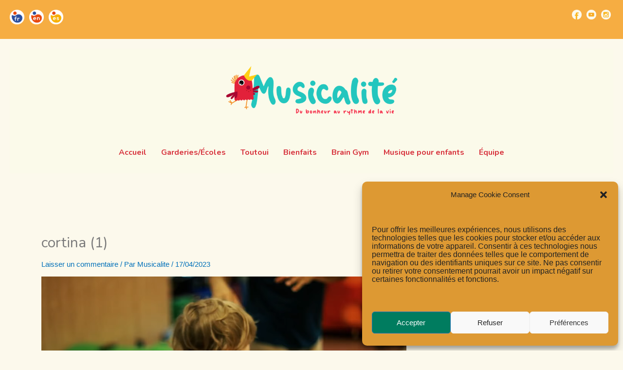

--- FILE ---
content_type: text/css
request_url: https://musicalite.net/wp-content/uploads/bb-plugin/cache/7783-layout-partial.css?ver=f318478a3e94f1d1597e4169f6c09af1
body_size: 5637
content:
.fl-node-3py2w9dv6uzs > .fl-row-content-wrap {background-color: #ffffff;border-style: solid;border-width: 0;background-clip: border-box;border-color: #f6ad42;border-top-width: 3px;} .fl-node-3py2w9dv6uzs > .fl-row-content-wrap {margin-right:0px;} .fl-node-3py2w9dv6uzs > .fl-row-content-wrap {padding-top:0px;padding-right:60px;padding-bottom:0px;padding-left:92px;}.fl-node-zk4s3tlhawpq {width: 100%;}.fl-node-0jieqzav65gc {width: 41%;}@media(max-width: 1200px) {.fl-builder-content .fl-node-0jieqzav65gc {width: 40% !important;max-width: none;-webkit-box-flex: 0 1 auto;-moz-box-flex: 0 1 auto;-webkit-flex: 0 1 auto;-ms-flex: 0 1 auto;flex: 0 1 auto;}}@media(max-width: 992px) {.fl-builder-content .fl-node-0jieqzav65gc {width: 40% !important;max-width: none;-webkit-box-flex: 0 1 auto;-moz-box-flex: 0 1 auto;-webkit-flex: 0 1 auto;-ms-flex: 0 1 auto;flex: 0 1 auto;}}@media(max-width: 768px) {.fl-builder-content .fl-node-0jieqzav65gc {width: 40% !important;max-width: none;clear: none;float: left;}}.fl-node-eynz952bqkw4 {width: 16%;}@media(max-width: 768px) {.fl-builder-content .fl-node-eynz952bqkw4 {width: 25% !important;max-width: none;clear: none;float: left;}}.fl-node-l4i8qszthfaw {width: 43%;}@media(max-width: 768px) {.fl-builder-content .fl-node-l4i8qszthfaw {width: 35% !important;max-width: none;clear: none;float: left;}} .fl-node-l4i8qszthfaw > .fl-col-content {margin-right:100px;} .fl-node-l4i8qszthfaw > .fl-col-content {padding-right:100px;}@media ( max-width: 992px ) { .fl-node-l4i8qszthfaw.fl-col > .fl-col-content {padding-right:81px;padding-left:4px;}}img.mfp-img {padding-bottom: 40px !important;}@media (max-width: 768px) { .fl-photo-content {width: 100%;} }.fl-node-t9zshmcnidvg .fl-photo {text-align: center;}@media(max-width: 768px) {.fl-node-t9zshmcnidvg .fl-photo-img, .fl-node-t9zshmcnidvg .fl-photo-content {width: 30px;}}@media ( max-width: 768px ) { .fl-node-t9zshmcnidvg.fl-module > .fl-module-content {margin-top:5px;margin-right:5px;margin-bottom:5px;margin-left:5px;}}.fl-node-tzjiu0l9a26x .uabb-creative-menu .menu {text-align: left;}.uabb-creative-menu-expanded ul.sub-menu li a,.uabb-creative-menu-accordion ul.sub-menu li a,.uabb-creative-menu-accordion ul.sub-menu li .uabb-has-submenu-container a,.uabb-creative-menu-expanded ul.sub-menu li .uabb-has-submenu-container a {text-indent: 20px;}.uabb-creative-menu-expanded ul.sub-menu li li a,.uabb-creative-menu-accordion ul.sub-menu li li a,.uabb-creative-menu-accordion ul.sub-menu li li .uabb-has-submenu-container a,.uabb-creative-menu-expanded ul.sub-menu li li .uabb-has-submenu-container a{text-indent: 30px;}.uabb-creative-menu-expanded ul.sub-menu li li li a,.uabb-creative-menu-accordion ul.sub-menu li li li a,.uabb-creative-menu-accordion ul.sub-menu li li li .uabb-has-submenu-container a,.uabb-creative-menu-expanded ul.sub-menu li li li .uabb-has-submenu-container a{text-indent: 40px;}.uabb-creative-menu-expanded ul.sub-menu li li li li a,.uabb-creative-menu-accordion ul.sub-menu li li li li a,.uabb-creative-menu-accordion ul.sub-menu li li li li .uabb-has-submenu-container a,.uabb-creative-menu-expanded ul.sub-menu li li li li .uabb-has-submenu-container a{text-indent: 50px;}.fl-node-tzjiu0l9a26x .uabb-creative-menu .menu.uabb-creative-menu-vertical > li > a span.uabb-menu-toggle,.fl-node-tzjiu0l9a26x .uabb-creative-menu .menu.uabb-creative-menu-vertical > li > .uabb-has-submenu-container a span.uabb-menu-toggle {padding-left: 10px;float: right;}.fl-node-tzjiu0l9a26x .uabb-creative-menu .menu.uabb-creative-menu-vertical .uabb-menu-toggle {padding-left: 10px;float: right;}.fl-node-tzjiu0l9a26x .uabb-creative-menu .menu > li {margin-top: 5px;margin-bottom: 5px;margin-left: 5px;margin-right: 5px;}.fl-node-tzjiu0l9a26x .uabb-creative-menu-mobile-toggle.text:hover .uabb-creative-menu-mobile-toggle-label,.fl-node-tzjiu0l9a26x .uabb-creative-menu-mobile-toggle.hamburger-label:hover .uabb-svg-container .uabb-creative-menu-mobile-toggle-label,.fl-node-tzjiu0l9a26x .uabb-creative-menu-mobile-toggle.hamburger:hover .uabb-svg-container {}.fl-node-tzjiu0l9a26x .uabb-creative-menu-mobile-toggle.text,.fl-node-tzjiu0l9a26x .uabb-creative-menu-mobile-toggle.hamburger-label,.fl-node-tzjiu0l9a26x .uabb-creative-menu-mobile-toggle.hamburger {}.fl-node-tzjiu0l9a26x .uabb-creative-menu-mobile-toggle.text:hover,.fl-node-tzjiu0l9a26x .uabb-creative-menu-mobile-toggle.hamburger-label:hover,.fl-node-tzjiu0l9a26x .uabb-creative-menu-mobile-toggle.hamburger:hover {}.fl-node-tzjiu0l9a26x .menu .uabb-has-submenu .sub-menu {display: none;}.fl-node-tzjiu0l9a26x .uabb-creative-menu li:first-child {border-top: none;}@media only screen and ( max-width: 768px ) {.fl-node-tzjiu0l9a26x .uabb-creative-menu .menu {margin-top: 20px;}.fl-node-tzjiu0l9a26x .uabb-creative-menu .uabb-off-canvas-menu .uabb-menu-close-btn,.fl-node-tzjiu0l9a26x .uabb-creative-menu .uabb-menu-overlay .uabb-menu-close-btn {display: block;}.fl-node-tzjiu0l9a26x .uabb-creative-menu .menu {text-align: center;}.fl-node-tzjiu0l9a26x .uabb-creative-menu .menu > li {margin-left: 0 !important;margin-right: 0 !important;}.fl-node-tzjiu0l9a26x .uabb-creative-menu .menu > li > a span.uabb-menu-toggle,.fl-node-tzjiu0l9a26x .uabb-creative-menu .menu > li > .uabb-has-submenu-container a span.menu-item-text > span.uabb-menu-toggle {padding-left: 10px;float: right;}.fl-node-tzjiu0l9a26x .uabb-creative-menu .menu .uabb-menu-toggle {padding-left: 10px;float: right;}}@media only screen and ( min-width: 769px ) {.fl-node-tzjiu0l9a26x .menu .uabb-wp-has-submenu .sub-menu {position: absolute;top: 0;left: 100%;z-index: 10;visibility: hidden;opacity: 0;}.fl-node-tzjiu0l9a26x .uabb-creative-menu .uabb-has-submenu:hover > .sub-menu,.fl-node-tzjiu0l9a26x .uabb-creative-menu .uabb-has-submenu:focus > .sub-menu {visibility: visible;opacity: 1;display: block;}.fl-node-tzjiu0l9a26x .uabb-creative-menu .uabb-has-submenu:focus-within > .sub-menu {visibility: visible;opacity: 1;display: block;}.fl-node-tzjiu0l9a26x .menu .uabb-has-submenu.uabb-menu-submenu-right .sub-menu {top: 100%;left: inherit;right: 0;}.fl-node-tzjiu0l9a26x .menu .uabb-has-submenu .uabb-has-submenu.uabb-menu-submenu-right .sub-menu {top: 0;left: inherit;right: 100%;}.fl-node-tzjiu0l9a26x .uabb-creative-menu .uabb-has-submenu-container a span.menu-item-text {color: #84a4ab;}.fl-node-tzjiu0l9a26x .uabb-creative-menu .uabb-menu-toggle {display: none;}.fl-node-tzjiu0l9a26x .uabb-creative-menu-mobile-toggle {display: none;}}.fl-node-tzjiu0l9a26x .uabb-creative-menu.uabb-menu-default .menu > li > a,.fl-node-tzjiu0l9a26x .uabb-creative-menu.uabb-menu-default .menu > li > .uabb-has-submenu-container > a {padding-top: 10px;padding-bottom: 10px;padding-left: 10px;padding-right: 10px;}.fl-node-tzjiu0l9a26x .uabb-creative-menu .menu > li > a,.fl-node-tzjiu0l9a26x .uabb-creative-menu .menu > li > .uabb-has-submenu-container > a {}.fl-node-tzjiu0l9a26x .uabb-creative-menu .menu > li > a,.fl-node-tzjiu0l9a26x .uabb-creative-menu .menu > li > .uabb-has-submenu-container > a {}.fl-node-tzjiu0l9a26x .fl-module-content .uabb-creative-menu .menu > li > a span.menu-item-text,.fl-node-tzjiu0l9a26x .fl-module-content .uabb-creative-menu .menu > li > .uabb-has-submenu-container > a span.menu-item-text {width: 100%;color:#84a4ab;}.fl-node-tzjiu0l9a26x .uabb-creative-menu .uabb-toggle-arrows .uabb-menu-toggle:before,.fl-node-tzjiu0l9a26x .uabb-creative-menu .uabb-toggle-none .uabb-menu-toggle:before {color: #84a4ab;}.fl-node-tzjiu0l9a26x .uabb-creative-menu .uabb-toggle-arrows li:hover .uabb-menu-toggle:before,.fl-node-tzjiu0l9a26x .uabb-creative-menu .uabb-toggle-arrows .uabb-creative-menu.current-menu-item .uabb-menu-toggle:before,.fl-node-tzjiu0l9a26x .uabb-creative-menu .uabb-toggle-arrows .uabb-creative-menu.current-menu-ancestor .uabb-menu-toggle:before,.fl-node-tzjiu0l9a26x .uabb-creative-menu .uabb-toggle-none li:hover .uabb-menu-toggle:before {color: #3f97aa;}.fl-node-tzjiu0l9a26x .uabb-creative-menu .menu > li > a:hover,.fl-node-tzjiu0l9a26x .uabb-creative-menu .menu > li > a:focus,.fl-node-tzjiu0l9a26x .uabb-creative-menu .menu > li:hover > .uabb-has-submenu-container > a,.fl-node-tzjiu0l9a26x .uabb-creative-menu .menu > li:focus > .uabb-has-submenu-container > a,.fl-node-tzjiu0l9a26x .uabb-creative-menu .menu > li.current-menu-item > a,.fl-node-tzjiu0l9a26x .uabb-creative-menu .menu > li.current-menu-item > a,.fl-node-tzjiu0l9a26x .uabb-creative-menu .menu > li.current-menu-ancestor > .uabb-has-submenu-container > a,.fl-node-tzjiu0l9a26x .uabb-creative-menu .menu > li.current-menu-item > .uabb-has-submenu-container > a {}.fl-node-tzjiu0l9a26x .uabb-creative-menu .sub-menu > li.current-menu-item > a,.fl-node-tzjiu0l9a26x .uabb-creative-menu .sub-menu > li.current-menu-item > .uabb-has-submenu-container > a,.fl-node-tzjiu0l9a26x .uabb-creative-menu .sub-menu > li.current-menu-ancestor > a,.fl-node-tzjiu0l9a26x .uabb-creative-menu .sub-menu > li.current-menu-ancestor > .uabb-has-submenu-container > a {background-color: #f5f5f5;}.fl-node-tzjiu0l9a26x .uabb-creative-menu .menu > li > a:hover span.menu-item-text,.fl-node-tzjiu0l9a26x .uabb-creative-menu .menu > li > a:focus span.menu-item-text,.fl-node-tzjiu0l9a26x .uabb-creative-menu .menu > li:hover > .uabb-has-submenu-container > a span.menu-item-text,.fl-node-tzjiu0l9a26x .uabb-creative-menu .menu > li:focus > .uabb-has-submenu-container > a span.menu-item-text,.fl-node-tzjiu0l9a26x .uabb-creative-menu .menu > li.current-menu-item > a span.menu-item-text,.fl-node-tzjiu0l9a26x .uabb-creative-menu .menu > li.current-menu-item > .uabb-has-submenu-container > a span.menu-item-text,.fl-node-tzjiu0l9a26x .uabb-creative-menu .menu > li.focus > .uabb-has-submenu-container > a span.menu-item-text,.fl-node-tzjiu0l9a26x .uabb-creative-menu .menu > li.focus > a span.menu-item-text,.fl-node-tzjiu0l9a26x .uabb-creative-menu .menu > li.current-menu-ancestor > .uabb-has-submenu-container > a span.menu-item-text,.fl-node-tzjiu0l9a26x .uabb-creative-menu .menu > li.current-menu-ancestor > .uabb-has-submenu-container > a span.menu-item-text > i {color:#3f97aa;}.fl-node-tzjiu0l9a26x .uabb-creative-menu .sub-menu > li.current-menu-item > a span.menu-item-text,.fl-node-tzjiu0l9a26x .uabb-creative-menu .sub-menu > li.current-menu-item > .uabb-has-submenu-container > a span.menu-item-text,.fl-node-tzjiu0l9a26x .uabb-creative-menu .sub-menu > li.current-menu-item > a span.menu-item-text > i,.fl-node-tzjiu0l9a26x .uabb-creative-menu .sub-menu > li.current-menu-item > .uabb-has-submenu-container > a span.menu-item-text > i,.fl-node-tzjiu0l9a26x .uabb-creative-menu .sub-menu > li.current-menu-ancestor > a span.menu-item-text,.fl-node-tzjiu0l9a26x .uabb-creative-menu .sub-menu > li.current-menu-ancestor > .uabb-has-submenu-container > a span.menu-item-text,.fl-node-tzjiu0l9a26x .uabb-creative-menu .sub-menu > li.current-menu-ancestor > a span.menu-item-text > i,.fl-node-tzjiu0l9a26x .uabb-creative-menu .sub-menu > li.current-menu-ancestor > .uabb-has-submenu-container > a span.menu-item-text > i {color: # #84a4ab;}.fl-node-tzjiu0l9a26x .uabb-creative-menu .uabb-toggle-arrows .uabb-has-submenu-container:hover > .uabb-menu-toggle:before,.fl-node-tzjiu0l9a26x .uabb-creative-menu .uabb-toggle-arrows .uabb-has-submenu-container.focus > .uabb-menu-toggle:before,.fl-node-tzjiu0l9a26x .uabb-creative-menu .uabb-toggle-arrows li.current-menu-item >.uabb-has-submenu-container > .uabb-menu-toggle:before,.fl-node-tzjiu0l9a26x .uabb-creative-menu .uabb-toggle-none .uabb-has-submenu-container:hover > .uabb-menu-toggle:before,.fl-node-tzjiu0l9a26x .uabb-creative-menu .uabb-toggle-none .uabb-has-submenu-container.focus > .uabb-menu-toggle:before,.fl-node-tzjiu0l9a26x .uabb-creative-menu .uabb-toggle-none li.current-menu-item >.uabb-has-submenu-container > .uabb-menu-toggle:before {color: #3f97aa;}.fl-node-tzjiu0l9a26x .uabb-creative-menu .sub-menu > li > a,.fl-node-tzjiu0l9a26x .uabb-creative-menu .sub-menu > li > .uabb-has-submenu-container > a {padding-top: 15px;padding-bottom: 15px;padding-left: 15px;padding-right: 15px;background-color: # #84a4ab;}.fl-node-tzjiu0l9a26x .uabb-creative-menu:not(.off-canvas):not(.full-screen):not(.menu-item) .uabb-creative-menu .sub-menu {min-width: 25px;}.fl-node-tzjiu0l9a26x .uabb-creative-menu .sub-menu > li.uabb-creative-menu > a > span,.fl-node-tzjiu0l9a26x .uabb-creative-menu .sub-menu > li > .uabb-has-submenu-container > a > span {color: # #84a4ab;}.fl-node-tzjiu0l9a26x .uabb-creative-menu .sub-menu > li {border-bottom-style: solid;border-bottom-width: 1px;border-bottom-color: #e3e2e3;}.fl-node-tzjiu0l9a26x .uabb-creative-menu .sub-menu > li:last-child {border-bottom: none;}.fl-node-tzjiu0l9a26x .uabb-creative-menu ul.sub-menu > li.uabb-creative-menu.uabb-has-submenu li:first-child,.fl-node-tzjiu0l9a26x .uabb-creative-menu ul.sub-menu > li.uabb-creative-menu.uabb-has-submenu li li:first-child {border-top: none;}.fl-node-tzjiu0l9a26x .uabb-creative-menu .sub-menu > li.uabb-active > .sub-menu > li:first-child,.fl-node-tzjiu0l9a26x .uabb-creative-menu .menu.uabb-creative-menu-expanded .sub-menu > li > .sub-menu > li:first-child {border-top-style: solid;border-top-width: 1px;border-top-color: #e3e2e3;}.fl-node-tzjiu0l9a26x .uabb-creative-menu .sub-menu {-webkit-box-shadow: 2px 2px 4px 1px rgba(0,0,0,0.3);-moz-box-shadow: 2px 2px 4px 1px rgba(0,0,0,0.3);-o-box-shadow: 2px 2px 4px 1px rgba(0,0,0,0.3);box-shadow: 2px 2px 4px 1px rgba(0,0,0,0.3);}.fl-node-tzjiu0l9a26x .uabb-creative-menu .sub-menu > li:last-child > a,.fl-node-tzjiu0l9a26x .uabb-creative-menu .sub-menu > li:last-child > .uabb-has-submenu-container > a {border: 0;}.fl-node-tzjiu0l9a26x .uabb-creative-menu ul.sub-menu > li.menu-item.uabb-creative-menu > a:hover span.menu-item-text,.fl-node-tzjiu0l9a26x .uabb-creative-menu ul.sub-menu > li.menu-item.uabb-creative-menu > a:focus span.menu-item-text,.fl-node-tzjiu0l9a26x .uabb-creative-menu ul.sub-menu > li.menu-item.uabb-creative-menu > .uabb-has-submenu-container > a:hover span.menu-item-text,.fl-node-tzjiu0l9a26x .uabb-creative-menu ul.sub-menu > li.menu-item.uabb-creative-menu > .uabb-has-submenu-container > a:focus span.menu-item-text {color: # #84a4ab;}.fl-node-tzjiu0l9a26x .uabb-creative-menu .sub-menu > li > a:hover,.fl-node-tzjiu0l9a26x .uabb-creative-menu .sub-menu > li > a:focus,.fl-node-tzjiu0l9a26x .uabb-creative-menu .sub-menu > li > .uabb-has-submenu-container > a:hover,.fl-node-tzjiu0l9a26x .uabb-creative-menu .sub-menu > li > .uabb-has-submenu-container > a:focus {background-color: #f5f5f5;}.fl-node-tzjiu0l9a26x .uabb-creative-menu .uabb-toggle-arrows .sub-menu li .uabb-menu-toggle:before,.fl-node-tzjiu0l9a26x .uabb-creative-menu .uabb-toggle-none .sub-menu li .uabb-menu-toggle:before {color: # #84a4ab;}.fl-node-tzjiu0l9a26x .uabb-creative-menu .uabb-toggle-arrows .sub-menu li:hover .uabb-menu-toggle:before,.fl-node-tzjiu0l9a26x .uabb-creative-menu .uabb-toggle-none .sub-menu li:hover .uabb-menu-toggle:before {color: # #84a4ab;}.fl-node-tzjiu0l9a26x .uabb-creative-menu-mobile-toggle {}.fl-node-tzjiu0l9a26x .uabb-creative-menu-mobile-toggle-container,.fl-node-tzjiu0l9a26x .uabb-creative-menu-mobile-toggle-container > .uabb-creative-menu-mobile-toggle.text {text-align: center;}.fl-node-tzjiu0l9a26x .uabb-creative-menu-mobile-toggle rect {fill:#84a4ab;}@media only screen and ( max-width: 768px ) {.fl-node-tzjiu0l9a26x .uabb-creative-menu .uabb-menu-overlay .menu {margin-top: 40px;}.fl-node-tzjiu0l9a26x .uabb-creative-menu .menu {text-align: center;}.fl-node-tzjiu0l9a26x .uabb-creative-menu .menu > li > a span.uabb-menu-toggle,.fl-node-tzjiu0l9a26x .uabb-creative-menu .menu > li > .uabb-has-submenu-container a span.menu-item-text > span.uabb-menu-toggle {padding-left: 10px;float: right;}.fl-node-tzjiu0l9a26x .uabb-creative-menu .menu .uabb-menu-toggle {padding-left: 10px;float: right;}}@media only screen and (max-width: 992px) {.fl-node-tzjiu0l9a26x .uabb-creative-menu-mobile-toggle-container,.fl-node-tzjiu0l9a26x .uabb-creative-menu-mobile-toggle-container > .uabb-creative-menu-mobile-toggle.text {text-align: ;}.fl-node-tzjiu0l9a26x .uabb-creative-menu .menu > li {}.fl-node-tzjiu0l9a26x .uabb-creative-menu.off-canvas .menu > li > a,.fl-node-tzjiu0l9a26x .uabb-creative-menu.off-canvas .menu > li > .uabb-has-submenu-container > a {}.fl-node-tzjiu0l9a26x .uabb-creative-menu.uabb-menu-default .menu > li > a,.fl-node-tzjiu0l9a26x .uabb-creative-menu.uabb-menu-default .menu > li > .uabb-has-submenu-container > a {}.fl-node-tzjiu0l9a26x .uabb-creative-menu.full-screen .menu > li > a,.fl-node-tzjiu0l9a26x .uabb-creative-menu.full-screen .menu > li > .uabb-has-submenu-container > a {}.fl-node-tzjiu0l9a26x .uabb-creative-menu .sub-menu > li > a,.fl-node-tzjiu0l9a26x .uabb-creative-menu .sub-menu > li > .uabb-has-submenu-container > a {}.fl-builder .fl-node-tzjiu0l9a26x .uabb-creative-menu .uabb-off-canvas-menu {}.fl-node-tzjiu0l9a26x .uabb-creative-menu .menu > li > a span.uabb-menu-toggle,.fl-node-tzjiu0l9a26x .uabb-creative-menu .menu > li > .uabb-has-submenu-container a span.menu-item-text > span.uabb-menu-toggle {padding-left: 10px;float: right;}.fl-node-tzjiu0l9a26x .uabb-creative-menu .menu .uabb-menu-toggle {padding-left: 10px;float: right;}}@media only screen and (max-width: 768px) {.fl-node-tzjiu0l9a26x .uabb-creative-menu-mobile-toggle-container,.fl-node-tzjiu0l9a26x .uabb-creative-menu-mobile-toggle-container > .uabb-creative-menu-mobile-toggle.text {text-align: ;}.fl-node-tzjiu0l9a26x .uabb-creative-menu .menu > li {}.fl-node-tzjiu0l9a26x .uabb-creative-menu.off-canvas .menu > li > a,.fl-node-tzjiu0l9a26x .uabb-creative-menu.off-canvas .menu > li > .uabb-has-submenu-container > a {}.fl-node-tzjiu0l9a26x .uabb-creative-menu.uabb-menu-default .menu > li > a,.fl-node-tzjiu0l9a26x .uabb-creative-menu.uabb-menu-default .menu > li > .uabb-has-submenu-container > a {}.fl-node-tzjiu0l9a26x .uabb-creative-menu.full-screen .menu > li > a,.fl-node-tzjiu0l9a26x .uabb-creative-menu.full-screen .menu > li > .uabb-has-submenu-container > a {}.fl-node-tzjiu0l9a26x .uabb-creative-menu .sub-menu > li > a,.fl-node-tzjiu0l9a26x .uabb-creative-menu .sub-menu > li > .uabb-has-submenu-container > a {}.fl-builder .fl-node-tzjiu0l9a26x .uabb-creative-menu .uabb-off-canvas-menu {}.fl-node-tzjiu0l9a26x .uabb-creative-menu .menu {text-align: center;}.fl-node-tzjiu0l9a26x .uabb-creative-menu .menu > li > a span.uabb-menu-toggle,.fl-node-tzjiu0l9a26x .uabb-creative-menu .menu > li > .uabb-has-submenu-container a span.menu-item-text > span.uabb-menu-toggle {float: right;}.fl-node-tzjiu0l9a26x .uabb-creative-menu .menu .uabb-menu-toggle {float: right;}}@media only screen and (max-width: 992px) {}@media only screen and (max-width: 768px) {}@media only screen and ( max-width: 768px ) {}.fl-node-tzjiu0l9a26x .uabb-creative-menu .menu > li > a,.fl-node-tzjiu0l9a26x .uabb-creative-menu .menu > li > .uabb-has-submenu-container > a {font-family: Nunito, sans-serif;font-weight: 400;font-size: -1px;text-align: left;}.fl-node-tzjiu0l9a26x .uabb-creative-menu .uabb-creative-menu-vertical .sub-menu, .fl-node-tzjiu0l9a26x .uabb-creative-menu .uabb-creative-menu-horizontal .sub-menu {border-style: solid;border-width: 0;background-clip: border-box;border-color: #000000;border-top-width: 1px;border-right-width: 1px;border-bottom-width: 1px;border-left-width: 1px;}.fl-node-tzjiu0l9a26x .uabb-creative-menu .uabb-creative-menu-expanded.menu > .uabb-has-submenu > .sub-menu, .fl-node-tzjiu0l9a26x .uabb-creative-menu .uabb-creative-menu-accordion.menu > .uabb-has-submenu > .sub-menu {border-style: solid;border-width: 0;background-clip: border-box;border-color: #000000;border-top-width: 1px;border-right-width: 1px;border-bottom-width: 1px;border-left-width: 1px;}.fl-node-tzjiu0l9a26x .uabb-creative-menu-mobile-toggle {font-family: Nunito, sans-serif;font-weight: 400;font-size: -1px;text-align: left;} .fl-node-tzjiu0l9a26x > .fl-module-content {margin-right:0px;margin-bottom:0px;margin-left:0px;}@media ( max-width: 768px ) { .fl-node-tzjiu0l9a26x.fl-module > .fl-module-content {margin-top:5px;}}.adv-icon-horizontal .adv-icon-link {display: inline-block;vertical-align: top;}.adv-icon-vertical .adv-icon-link {display: block;}.adv-icon-left {text-align: left;}.adv-icon-center {text-align: center;}.adv-icon-right {text-align: right;}.fl-node-aezf16o39wxq .adv-icon-horizontal .adv-icon-link {margin-bottom: 10px;display: inline-block;}.fl-node-aezf16o39wxq .adv-icon-left .adv-icon-link {margin-right: 10px;}.fl-node-aezf16o39wxq .adv-icon-center .adv-icon-link {margin-left: 5px;margin-right: 5px;}.fl-node-aezf16o39wxq .adv-icon-right .adv-icon-link {margin-left: 10px;}.fl-node-aezf16o39wxq .adv-icon-1 .uabb-imgicon-wrap {text-align: center;}.fl-node-aezf16o39wxq .adv-icon-1 .uabb-image .uabb-photo-img {width: 20px;}.fl-node-aezf16o39wxq .adv-icon-1 .uabb-image .uabb-image-content{}@media ( max-width: 992px ) {.fl-node-aezf16o39wxq .adv-icon-1 .uabb-imgicon-wrap {text-align: ;}}@media ( max-width: 768px ) {.fl-node-aezf16o39wxq .adv-icon-1 .uabb-imgicon-wrap {text-align: ;}}.fl-node-aezf16o39wxq .uabb-module-content.adv-icon-wrap .uabb-icon-wrap .uabb-icon i:before {font-size: 20px;}@media(max-width: 992px) {.fl-node-aezf16o39wxq .uabb-module-content.adv-icon-wrap .uabb-icon-wrap .uabb-icon i:before {font-size: 21px;}}.fl-node-aezf16o39wxq .adv-icon-2 .uabb-imgicon-wrap {text-align: center;}.fl-node-aezf16o39wxq .adv-icon-2 .uabb-icon-wrap .uabb-icon i,.fl-node-aezf16o39wxq .adv-icon-2 .uabb-icon-wrap .uabb-icon i:before {color: #84a4ab;font-size: 20px;height: auto;width: auto;line-height: 20px;height: 20px;width: 20px;text-align: center;}.fl-node-aezf16o39wxq .adv-icon-2 .uabb-icon-wrap .uabb-icon i:before {background: none;}.fl-node-aezf16o39wxq .adv-icon-2 .uabb-icon-wrap .uabb-icon i:hover,.fl-node-aezf16o39wxq .adv-icon-2 .uabb-icon-wrap .uabb-icon i:hover:before {color: ;}.fl-node-aezf16o39wxq .adv-icon-2 .uabb-icon-wrap .uabb-icon i:hover:before {background: none;}@media ( max-width: 992px ) {.fl-node-aezf16o39wxq .adv-icon-2 .uabb-imgicon-wrap {text-align: ;}}@media ( max-width: 768px ) {.fl-node-aezf16o39wxq .adv-icon-2 .uabb-imgicon-wrap {text-align: ;}}.fl-node-aezf16o39wxq .adv-icon-3 .uabb-imgicon-wrap {text-align: center;}.fl-node-aezf16o39wxq .adv-icon-3 .uabb-image .uabb-photo-img {width: 20px;}.fl-node-aezf16o39wxq .adv-icon-3 .uabb-image .uabb-image-content{}@media ( max-width: 992px ) {.fl-node-aezf16o39wxq .adv-icon-3 .uabb-imgicon-wrap {text-align: ;}}@media ( max-width: 768px ) {.fl-node-aezf16o39wxq .adv-icon-3 .uabb-imgicon-wrap {text-align: ;}}@media ( max-width: 992px ) {.fl-node-aezf16o39wxq .adv-icon-horizontal .adv-icon-link {margin-bottom: px;display: inline-block;}.fl-node-aezf16o39wxq .adv-icon-left .adv-icon-link {margin-right: px;}.fl-node-aezf16o39wxq .adv-icon-center .adv-icon-link {margin-left: 0px;margin-right: 0px;}.fl-node-aezf16o39wxq .adv-icon-right .adv-icon-link {margin-left: px;}}@media ( max-width: 768px ) {.fl-node-aezf16o39wxq .adv-icon-horizontal .adv-icon-link {margin-bottom: px;display: inline-block;}.fl-node-aezf16o39wxq .adv-icon-left .adv-icon-link {margin-right: px;}.fl-node-aezf16o39wxq .adv-icon-center .adv-icon-link {margin-left: 0px;margin-right: 0px;}.fl-node-aezf16o39wxq .adv-icon-right .adv-icon-link {margin-left: px;}} .fl-node-aezf16o39wxq > .fl-module-content {margin-top:30px;margin-left:0px;}@media ( max-width: 992px ) { .fl-node-aezf16o39wxq.fl-module > .fl-module-content {margin-top:35px;margin-right:-10px;}}@media (max-width: 768px) { .fl-node-aezf16o39wxq > .fl-module-content { margin-top:20px;margin-right:20px; } }.fl-builder-content .fl-node-39wiqa7t4gxy .fl-module-content .fl-rich-text,.fl-builder-content .fl-node-39wiqa7t4gxy .fl-module-content .fl-rich-text * {color: #98b2b3;}.fl-builder-content .fl-node-39wiqa7t4gxy .fl-rich-text, .fl-builder-content .fl-node-39wiqa7t4gxy .fl-rich-text *:not(b, strong) {font-family: Nunito, sans-serif;font-weight: 400;font-size: 14px;text-align: center;} .fl-node-39wiqa7t4gxy > .fl-module-content {margin-top:-15px;}@media ( max-width: 768px ) { .fl-node-39wiqa7t4gxy.fl-module > .fl-module-content {margin-top:0px;margin-right:0px;margin-bottom:0px;margin-left:0px;}}.fl-col-group-equal-height.fl-col-group-align-bottom .fl-col-content {-webkit-justify-content: flex-end;justify-content: flex-end;-webkit-box-align: end; -webkit-box-pack: end;-ms-flex-pack: end;}.uabb-module-content h1,.uabb-module-content h2,.uabb-module-content h3,.uabb-module-content h4,.uabb-module-content h5,.uabb-module-content h6 {margin: 0;clear: both;}.fl-module-content a,.fl-module-content a:hover,.fl-module-content a:focus {text-decoration: none;}.uabb-row-separator {position: absolute;width: 100%;left: 0;}.uabb-top-row-separator {top: 0;bottom: auto}.uabb-bottom-row-separator {top: auto;bottom: 0;}.fl-builder-content-editing .fl-visible-medium.uabb-row,.fl-builder-content-editing .fl-visible-medium-mobile.uabb-row,.fl-builder-content-editing .fl-visible-mobile.uabb-row {display: none !important;}@media (max-width: 992px) {.fl-builder-content-editing .fl-visible-desktop.uabb-row,.fl-builder-content-editing .fl-visible-mobile.uabb-row {display: none !important;}.fl-builder-content-editing .fl-visible-desktop-medium.uabb-row,.fl-builder-content-editing .fl-visible-medium.uabb-row,.fl-builder-content-editing .fl-visible-medium-mobile.uabb-row {display: block !important;}}@media (max-width: 768px) {.fl-builder-content-editing .fl-visible-desktop.uabb-row,.fl-builder-content-editing .fl-visible-desktop-medium.uabb-row,.fl-builder-content-editing .fl-visible-medium.uabb-row {display: none !important;}.fl-builder-content-editing .fl-visible-medium-mobile.uabb-row,.fl-builder-content-editing .fl-visible-mobile.uabb-row {display: block !important;}}.fl-responsive-preview-content .fl-builder-content-editing {overflow-x: hidden;overflow-y: visible;}.uabb-row-separator svg {width: 100%;}.uabb-top-row-separator.uabb-has-svg svg {position: absolute;padding: 0;margin: 0;left: 50%;top: -1px;bottom: auto;-webkit-transform: translateX(-50%);-ms-transform: translateX(-50%);transform: translateX(-50%);}.uabb-bottom-row-separator.uabb-has-svg svg {position: absolute;padding: 0;margin: 0;left: 50%;bottom: -1px;top: auto;-webkit-transform: translateX(-50%);-ms-transform: translateX(-50%);transform: translateX(-50%);}.uabb-bottom-row-separator.uabb-has-svg .uasvg-wave-separator {bottom: 0;}.uabb-top-row-separator.uabb-has-svg .uasvg-wave-separator {top: 0;}.uabb-bottom-row-separator.uabb-svg-triangle svg,.uabb-bottom-row-separator.uabb-xlarge-triangle svg,.uabb-top-row-separator.uabb-xlarge-triangle-left svg,.uabb-bottom-row-separator.uabb-svg-circle svg,.uabb-top-row-separator.uabb-slime-separator svg,.uabb-top-row-separator.uabb-grass-separator svg,.uabb-top-row-separator.uabb-grass-bend-separator svg,.uabb-bottom-row-separator.uabb-mul-triangles-separator svg,.uabb-top-row-separator.uabb-wave-slide-separator svg,.uabb-top-row-separator.uabb-pine-tree-separator svg,.uabb-top-row-separator.uabb-pine-tree-bend-separator svg,.uabb-bottom-row-separator.uabb-stamp-separator svg,.uabb-bottom-row-separator.uabb-xlarge-circle svg,.uabb-top-row-separator.uabb-wave-separator svg{left: 50%;-webkit-transform: translateX(-50%) scaleY(-1); -moz-transform: translateX(-50%) scaleY(-1);-ms-transform: translateX(-50%) scaleY(-1); -o-transform: translateX(-50%) scaleY(-1);transform: translateX(-50%) scaleY(-1);}.uabb-bottom-row-separator.uabb-big-triangle svg {left: 50%;-webkit-transform: scale(1) scaleY(-1) translateX(-50%); -moz-transform: scale(1) scaleY(-1) translateX(-50%);-ms-transform: scale(1) scaleY(-1) translateX(-50%); -o-transform: scale(1) scaleY(-1) translateX(-50%);transform: scale(1) scaleY(-1) translateX(-50%);}.uabb-top-row-separator.uabb-big-triangle svg {left: 50%;-webkit-transform: translateX(-50%) scale(1); -moz-transform: translateX(-50%) scale(1);-ms-transform: translateX(-50%) scale(1); -o-transform: translateX(-50%) scale(1);transform: translateX(-50%) scale(1);}.uabb-top-row-separator.uabb-xlarge-triangle-right svg {left: 50%;-webkit-transform: translateX(-50%) scale(-1); -moz-transform: translateX(-50%) scale(-1);-ms-transform: translateX(-50%) scale(-1); -o-transform: translateX(-50%) scale(-1);transform: translateX(-50%) scale(-1);}.uabb-bottom-row-separator.uabb-xlarge-triangle-right svg {left: 50%;-webkit-transform: translateX(-50%) scaleX(-1); -moz-transform: translateX(-50%) scaleX(-1);-ms-transform: translateX(-50%) scaleX(-1); -o-transform: translateX(-50%) scaleX(-1);transform: translateX(-50%) scaleX(-1);}.uabb-top-row-separator.uabb-curve-up-separator svg {left: 50%; -webkit-transform: translateX(-50%) scaleY(-1); -moz-transform: translateX(-50%) scaleY(-1);-ms-transform: translateX(-50%) scaleY(-1); -o-transform: translateX(-50%) scaleY(-1);transform: translateX(-50%) scaleY(-1);}.uabb-top-row-separator.uabb-curve-down-separator svg {left: 50%;-webkit-transform: translateX(-50%) scale(-1); -moz-transform: translateX(-50%) scale(-1);-ms-transform: translateX(-50%) scale(-1); -o-transform: translateX(-50%) scale(-1);transform: translateX(-50%) scale(-1);}.uabb-bottom-row-separator.uabb-curve-down-separator svg {left: 50%;-webkit-transform: translateX(-50%) scaleX(-1); -moz-transform: translateX(-50%) scaleX(-1);-ms-transform: translateX(-50%) scaleX(-1); -o-transform: translateX(-50%) scaleX(-1);transform: translateX(-50%) scaleX(-1);}.uabb-top-row-separator.uabb-tilt-left-separator svg {left: 50%;-webkit-transform: translateX(-50%) scale(-1); -moz-transform: translateX(-50%) scale(-1);-ms-transform: translateX(-50%) scale(-1); -o-transform: translateX(-50%) scale(-1);transform: translateX(-50%) scale(-1);}.uabb-top-row-separator.uabb-tilt-right-separator svg{left: 50%;-webkit-transform: translateX(-50%) scaleY(-1); -moz-transform: translateX(-50%) scaleY(-1);-ms-transform: translateX(-50%) scaleY(-1); -o-transform: translateX(-50%) scaleY(-1);transform: translateX(-50%) scaleY(-1);}.uabb-bottom-row-separator.uabb-tilt-left-separator svg {left: 50%;-webkit-transform: translateX(-50%); -moz-transform: translateX(-50%);-ms-transform: translateX(-50%); -o-transform: translateX(-50%);transform: translateX(-50%);}.uabb-bottom-row-separator.uabb-tilt-right-separator svg {left: 50%;-webkit-transform: translateX(-50%) scaleX(-1); -moz-transform: translateX(-50%) scaleX(-1);-ms-transform: translateX(-50%) scaleX(-1); -o-transform: translateX(-50%) scaleX(-1);transform: translateX(-50%) scaleX(-1);}.uabb-top-row-separator.uabb-tilt-left-separator,.uabb-top-row-separator.uabb-tilt-right-separator {top: 0;}.uabb-bottom-row-separator.uabb-tilt-left-separator,.uabb-bottom-row-separator.uabb-tilt-right-separator {bottom: 0;}.uabb-top-row-separator.uabb-arrow-outward-separator svg,.uabb-top-row-separator.uabb-arrow-inward-separator svg,.uabb-top-row-separator.uabb-cloud-separator svg,.uabb-top-row-separator.uabb-multi-triangle svg {left: 50%;-webkit-transform: translateX(-50%) scaleY(-1); -moz-transform: translateX(-50%) scaleY(-1);-ms-transform: translateX(-50%) scaleY(-1); -o-transform: translateX(-50%) scaleY(-1);transform: translateX(-50%) scaleY(-1);}.uabb-bottom-row-separator.uabb-multi-triangle svg {bottom: -2px;}.uabb-row-separator.uabb-round-split:after,.uabb-row-separator.uabb-round-split:before {left: 0;width: 50%;background: inherit inherit/inherit inherit inherit inherit;content: '';position: absolute}.uabb-button-wrap a,.uabb-button-wrap a:visited {display: inline-block;font-size: 16px;line-height: 18px;text-decoration: none;text-shadow: none;}.fl-builder-content .uabb-button:hover {text-decoration: none;}.fl-builder-content .uabb-button-width-full .uabb-button {display: block;text-align: center;}.uabb-button-width-custom .uabb-button {display: inline-block;text-align: center;max-width: 100%;}.fl-builder-content .uabb-button-left {text-align: left;}.fl-builder-content .uabb-button-center {text-align: center;}.fl-builder-content .uabb-button-right {text-align: right;}.fl-builder-content .uabb-button i,.fl-builder-content .uabb-button i:before {font-size: 1em;height: 1em;line-height: 1em;width: 1em;}.uabb-button .uabb-button-icon-after {margin-left: 8px;margin-right: 0;}.uabb-button .uabb-button-icon-before {margin-left: 0;margin-right: 8px;}.uabb-button .uabb-button-icon-no-text {margin: 0;}.uabb-button-has-icon .uabb-button-text {vertical-align: middle;}.uabb-icon-wrap {display: inline-block;}.uabb-icon a {text-decoration: none;}.uabb-icon i {display: block;}.uabb-icon i:before {border: none !important;background: none !important;}.uabb-icon-text {display: table-cell;text-align: left;padding-left: 15px;vertical-align: middle;}.uabb-icon-text *:last-child {margin: 0 !important;padding: 0 !important;}.uabb-icon-text a {text-decoration: none;}.uabb-photo {line-height: 0;position: relative;z-index: 2;}.uabb-photo-align-left {text-align: left;}.uabb-photo-align-center {text-align: center;}.uabb-photo-align-right {text-align: right;}.uabb-photo-content {border-radius: 0;display: inline-block;line-height: 0;position: relative;max-width: 100%;overflow: hidden;}.uabb-photo-content img {border-radius: inherit;display: inline;height: auto;max-width: 100%;width: auto;}.fl-builder-content .uabb-photo-crop-circle img {-webkit-border-radius: 100%;-moz-border-radius: 100%;border-radius: 100%;}.fl-builder-content .uabb-photo-crop-square img {-webkit-border-radius: 0;-moz-border-radius: 0;border-radius: 0;}.uabb-photo-caption {font-size: 13px;line-height: 18px;overflow: hidden;text-overflow: ellipsis;white-space: nowrap;}.uabb-photo-caption-below {padding-bottom: 20px;padding-top: 10px;}.uabb-photo-caption-hover {background: rgba(0,0,0,0.7);bottom: 0;color: #fff;left: 0;opacity: 0;visibility: hidden;filter: alpha(opacity = 0);padding: 10px 15px;position: absolute;right: 0;-webkit-transition:visibility 200ms linear;-moz-transition:visibility 200ms linear;transition:visibility 200ms linear;}.uabb-photo-content:hover .uabb-photo-caption-hover {opacity: 100;visibility: visible;}.uabb-active-btn {background: #1e8cbe;border-color: #0074a2;-webkit-box-shadow: inset 0 1px 0 rgba(120,200,230,.6);box-shadow: inset 0 1px 0 rgba(120,200,230,.6);color: white;}.fl-builder-bar .fl-builder-add-content-button {display: block !important;opacity: 1 !important;}.uabb-imgicon-wrap .uabb-icon {display: block;}.uabb-imgicon-wrap .uabb-icon i{float: none;}.uabb-imgicon-wrap .uabb-image {line-height: 0;position: relative;}.uabb-imgicon-wrap .uabb-image-align-left {text-align: left;}.uabb-imgicon-wrap .uabb-image-align-center {text-align: center;}.uabb-imgicon-wrap .uabb-image-align-right {text-align: right;}.uabb-imgicon-wrap .uabb-image-content {display: inline-block;border-radius: 0;line-height: 0;position: relative;max-width: 100%;}.uabb-imgicon-wrap .uabb-image-content img {display: inline;height: auto !important;max-width: 100%;width: auto;border-radius: inherit;box-shadow: none;box-sizing: content-box;}.fl-builder-content .uabb-imgicon-wrap .uabb-image-crop-circle img {-webkit-border-radius: 100%;-moz-border-radius: 100%;border-radius: 100%;}.fl-builder-content .uabb-imgicon-wrap .uabb-image-crop-square img {-webkit-border-radius: 0;-moz-border-radius: 0;border-radius: 0;}.uabb-creative-button-wrap a,.uabb-creative-button-wrap a:visited {background: #fafafa;border: 1px solid #ccc;color: #333;display: inline-block;vertical-align: middle;text-align: center;overflow: hidden;text-decoration: none;text-shadow: none;box-shadow: none;position: relative;-webkit-transition: all 200ms linear; -moz-transition: all 200ms linear;-ms-transition: all 200ms linear; -o-transition: all 200ms linear;transition: all 200ms linear;}.uabb-creative-button-wrap a:focus {text-decoration: none;text-shadow: none;box-shadow: none;}.uabb-creative-button-wrap a .uabb-creative-button-text,.uabb-creative-button-wrap a .uabb-creative-button-icon,.uabb-creative-button-wrap a:visited .uabb-creative-button-text,.uabb-creative-button-wrap a:visited .uabb-creative-button-icon {-webkit-transition: all 200ms linear; -moz-transition: all 200ms linear;-ms-transition: all 200ms linear; -o-transition: all 200ms linear;transition: all 200ms linear;}.uabb-creative-button-wrap a:hover {text-decoration: none;}.uabb-creative-button-wrap .uabb-creative-button-width-full .uabb-creative-button {display: block;text-align: center;}.uabb-creative-button-wrap .uabb-creative-button-width-custom .uabb-creative-button {display: inline-block;text-align: center;max-width: 100%;}.uabb-creative-button-wrap .uabb-creative-button-left {text-align: left;}.uabb-creative-button-wrap .uabb-creative-button-center {text-align: center;}.uabb-creative-button-wrap .uabb-creative-button-right {text-align: right;}.uabb-creative-button-wrap .uabb-creative-button i {font-size: 1.3em;height: auto;vertical-align: middle;width: auto;}.uabb-creative-button-wrap .uabb-creative-button .uabb-creative-button-icon-after {margin-left: 8px;margin-right: 0;}.uabb-creative-button-wrap .uabb-creative-button .uabb-creative-button-icon-before {margin-right: 8px;margin-left: 0;}.uabb-creative-button-wrap.uabb-creative-button-icon-no-text .uabb-creative-button i {margin: 0;}.uabb-creative-button-wrap .uabb-creative-button-has-icon .uabb-creative-button-text {vertical-align: middle;}.uabb-creative-button-wrap a,.uabb-creative-button-wrap a:visited {padding: 12px 24px;}.uabb-creative-button.uabb-creative-transparent-btn {background: transparent;}.uabb-creative-button.uabb-creative-transparent-btn:after {content: '';position: absolute;z-index: 1;-webkit-transition: all 200ms linear; -moz-transition: all 200ms linear;-ms-transition: all 200ms linear; -o-transition: all 200ms linear;transition: all 200ms linear;}.uabb-transparent-fill-top-btn:after,.uabb-transparent-fill-bottom-btn:after {width: 100%;height: 0;left: 0;}.uabb-transparent-fill-top-btn:after {top: 0;}.uabb-transparent-fill-bottom-btn:after {bottom: 0;}.uabb-transparent-fill-left-btn:after,.uabb-transparent-fill-right-btn:after {width: 0;height: 100%;top: 0;}.uabb-transparent-fill-left-btn:after {left: 0;}.uabb-transparent-fill-right-btn:after {right: 0;}.uabb-transparent-fill-center-btn:after{width: 0;height: 100%;top: 50%;left: 50%;-webkit-transform: translateX(-50%) translateY(-50%); -moz-transform: translateX(-50%) translateY(-50%);-ms-transform: translateX(-50%) translateY(-50%); -o-transform: translateX(-50%) translateY(-50%);transform: translateX(-50%) translateY(-50%);}.uabb-transparent-fill-diagonal-btn:after,.uabb-transparent-fill-horizontal-btn:after {width: 100%;height: 0;top: 50%;left: 50%;}.uabb-transparent-fill-diagonal-btn{overflow: hidden;}.uabb-transparent-fill-diagonal-btn:after{-webkit-transform: translateX(-50%) translateY(-50%) rotate( 45deg ); -moz-transform: translateX(-50%) translateY(-50%) rotate( 45deg );-ms-transform: translateX(-50%) translateY(-50%) rotate( 45deg ); -o-transform: translateX(-50%) translateY(-50%) rotate( 45deg );transform: translateX(-50%) translateY(-50%) rotate( 45deg );}.uabb-transparent-fill-horizontal-btn:after{-webkit-transform: translateX(-50%) translateY(-50%); -moz-transform: translateX(-50%) translateY(-50%);-ms-transform: translateX(-50%) translateY(-50%); -o-transform: translateX(-50%) translateY(-50%);transform: translateX(-50%) translateY(-50%);}.uabb-creative-button-wrap .uabb-creative-threed-btn.uabb-threed_down-btn,.uabb-creative-button-wrap .uabb-creative-threed-btn.uabb-threed_up-btn,.uabb-creative-button-wrap .uabb-creative-threed-btn.uabb-threed_left-btn,.uabb-creative-button-wrap .uabb-creative-threed-btn.uabb-threed_right-btn {-webkit-transition: none; -moz-transition: none;-ms-transition: none; -o-transition: none;transition: none;}.perspective {-webkit-perspective: 800px; -moz-perspective: 800px;perspective: 800px;margin: 0;}.uabb-creative-button.uabb-creative-threed-btn:after {content: '';position: absolute;z-index: -1;-webkit-transition: all 200ms linear; -moz-transition: all 200ms linear;transition: all 200ms linear;}.uabb-creative-button.uabb-creative-threed-btn {outline: 1px solid transparent;-webkit-transform-style: preserve-3d; -moz-transform-style: preserve-3d;transform-style: preserve-3d;}.uabb-creative-threed-btn.uabb-animate_top-btn:after {height: 40%;left: 0;top: -40%;width: 100%;-webkit-transform-origin: 0% 100%; -moz-transform-origin: 0% 100%;transform-origin: 0% 100%;-webkit-transform: rotateX(90deg); -moz-transform: rotateX(90deg);transform: rotateX(90deg);}.uabb-creative-threed-btn.uabb-animate_bottom-btn:after {width: 100%;height: 40%;left: 0;top: 100%;-webkit-transform-origin: 0% 0%; -moz-transform-origin: 0% 0%;-ms-transform-origin: 0% 0%;transform-origin: 0% 0%;-webkit-transform: rotateX(-90deg); -moz-transform: rotateX(-90deg);-ms-transform: rotateX(-90deg);transform: rotateX(-90deg);}.uabb-creative-threed-btn.uabb-animate_left-btn:after {width: 20%;height: 100%;left: -20%;top: 0;-webkit-transform-origin: 100% 0%; -moz-transform-origin: 100% 0%;-ms-transform-origin: 100% 0%;transform-origin: 100% 0%;-webkit-transform: rotateY(-60deg); -moz-transform: rotateY(-60deg);-ms-transform: rotateY(-60deg);transform: rotateY(-60deg);}.uabb-creative-threed-btn.uabb-animate_right-btn:after {width: 20%;height: 100%;left: 104%;top: 0;-webkit-transform-origin: 0% 0%; -moz-transform-origin: 0% 0%;-ms-transform-origin: 0% 0%;transform-origin: 0% 0%;-webkit-transform: rotateY(120deg); -moz-transform: rotateY(120deg);-ms-transform: rotateY(120deg);transform: rotateY(120deg);}.uabb-animate_top-btn:hover{-webkit-transform: rotateX(-15deg); -moz-transform: rotateX(-15deg);-ms-transform: rotateX(-15deg); -o-transform: rotateX(-15deg);transform: rotateX(-15deg);}.uabb-animate_bottom-btn:hover{-webkit-transform: rotateX(15deg); -moz-transform: rotateX(15deg);-ms-transform: rotateX(15deg); -o-transform: rotateX(15deg);transform: rotateX(15deg);}.uabb-animate_left-btn:hover{-webkit-transform: rotateY(6deg); -moz-transform: rotateY(6deg);-ms-transform: rotateY(6deg); -o-transform: rotateY(6deg);transform: rotateY(6deg);}.uabb-animate_right-btn:hover{-webkit-transform: rotateY(-6deg); -moz-transform: rotateY(-6deg);-ms-transform: rotateY(-6deg); -o-transform: rotateY(-6deg);transform: rotateY(-6deg);}.uabb-creative-flat-btn.uabb-animate_to_right-btn,.uabb-creative-flat-btn.uabb-animate_to_left-btn,.uabb-creative-flat-btn.uabb-animate_from_top-btn,.uabb-creative-flat-btn.uabb-animate_from_bottom-btn {overflow: hidden;position: relative;}.uabb-creative-flat-btn.uabb-animate_to_right-btn i,.uabb-creative-flat-btn.uabb-animate_to_left-btn i,.uabb-creative-flat-btn.uabb-animate_from_top-btn i,.uabb-creative-flat-btn.uabb-animate_from_bottom-btn i {bottom: 0;height: 100%;margin: 0;opacity: 1;position: absolute;right: 0;width: 100%;-webkit-transition: all 200ms linear; -moz-transition: all 200ms linear;transition: all 200ms linear;-webkit-transform: translateY(0); -moz-transform: translateY(0); -o-transform: translateY(0);-ms-transform: translateY(0);transform: translateY(0);}.uabb-creative-flat-btn.uabb-animate_to_right-btn .uabb-button-text,.uabb-creative-flat-btn.uabb-animate_to_left-btn .uabb-button-text,.uabb-creative-flat-btn.uabb-animate_from_top-btn .uabb-button-text,.uabb-creative-flat-btn.uabb-animate_from_bottom-btn .uabb-button-text {display: inline-block;width: 100%;height: 100%;-webkit-transition: all 200ms linear; -moz-transition: all 200ms linear;-ms-transition: all 200ms linear; -o-transition: all 200ms linear;transition: all 200ms linear;-webkit-backface-visibility: hidden; -moz-backface-visibility: hidden;backface-visibility: hidden;}.uabb-creative-flat-btn.uabb-animate_to_right-btn i:before,.uabb-creative-flat-btn.uabb-animate_to_left-btn i:before,.uabb-creative-flat-btn.uabb-animate_from_top-btn i:before,.uabb-creative-flat-btn.uabb-animate_from_bottom-btn i:before {position: absolute;top: 50%;left: 50%;-webkit-transform: translateX(-50%) translateY(-50%);-moz-transform: translateX(-50%) translateY(-50%);-o-transform: translateX(-50%) translateY(-50%);-ms-transform: translateX(-50%) translateY(-50%);transform: translateX(-50%) translateY(-50%);}.uabb-creative-flat-btn.uabb-animate_to_right-btn:hover i,.uabb-creative-flat-btn.uabb-animate_to_left-btn:hover i {left: 0;}.uabb-creative-flat-btn.uabb-animate_from_top-btn:hover i,.uabb-creative-flat-btn.uabb-animate_from_bottom-btn:hover i {top: 0;}.uabb-creative-flat-btn.uabb-animate_to_right-btn i {top: 0;left: -100%;}.uabb-creative-flat-btn.uabb-animate_to_right-btn:hover .uabb-button-text {-webkit-transform: translateX(200%); -moz-transform: translateX(200%);-ms-transform: translateX(200%); -o-transform: translateX(200%);transform: translateX(200%);}.uabb-creative-flat-btn.uabb-animate_to_left-btn i {top: 0;left: 100%;}.uabb-creative-flat-btn.uabb-animate_to_left-btn:hover .uabb-button-text {-webkit-transform: translateX(-200%); -moz-transform: translateX(-200%);-ms-transform: translateX(-200%); -o-transform: translateX(-200%);transform: translateX(-200%);}.uabb-creative-flat-btn.uabb-animate_from_top-btn i {top: -100%;left: 0;}.uabb-creative-flat-btn.uabb-animate_from_top-btn:hover .uabb-button-text {-webkit-transform: translateY(400px); -moz-transform: translateY(400px);-ms-transform: translateY(400px); -o-transform: translateY(400px);transform: translateY(400px);}.uabb-creative-flat-btn.uabb-animate_from_bottom-btn i {top: 100%;left: 0;}.uabb-creative-flat-btn.uabb-animate_from_bottom-btn:hover .uabb-button-text {-webkit-transform: translateY(-400px); -moz-transform: translateY(-400px);-ms-transform: translateY(-400px); -o-transform: translateY(-400px);transform: translateY(-400px);}.uabb-tab-acc-content .wp-video, .uabb-tab-acc-content video.wp-video-shortcode, .uabb-tab-acc-content .mejs-container:not(.mejs-audio), .uabb-tab-acc-content .mejs-overlay.load,.uabb-adv-accordion-content .wp-video, .uabb-adv-accordion-content video.wp-video-shortcode, .uabb-adv-accordion-content .mejs-container:not(.mejs-audio), .uabb-adv-accordion-content .mejs-overlay.load {width: 100% !important;height: 100% !important;}.uabb-tab-acc-content .mejs-container:not(.mejs-audio),.uabb-adv-accordion-content .mejs-container:not(.mejs-audio) {padding-top: 56.25%;}.uabb-tab-acc-content .wp-video, .uabb-tab-acc-content video.wp-video-shortcode,.uabb-adv-accordion-content .wp-video, .uabb-adv-accordion-content video.wp-video-shortcode {max-width: 100% !important;}.uabb-tab-acc-content video.wp-video-shortcode,.uabb-adv-accordion-content video.wp-video-shortcode {position: relative;}.uabb-tab-acc-content .mejs-container:not(.mejs-audio) .mejs-mediaelement,.uabb-adv-accordion-content .mejs-container:not(.mejs-audio) .mejs-mediaelement {position: absolute;top: 0;right: 0;bottom: 0;left: 0;}.uabb-tab-acc-content .mejs-overlay-play,.uabb-adv-accordion-content .mejs-overlay-play {top: 0;right: 0;bottom: 0;left: 0;width: auto !important;height: auto !important;}.fl-row-content-wrap .uabb-row-particles-background,.uabb-col-particles-background {width:100%;height:100%;position:absolute;left:0;top:0;}.uabb-creative-button-wrap a,.uabb-creative-button-wrap a:visited {font-family: inherit;font-weight: inherit;font-size: px;}.uabb-dual-button .uabb-btn,.uabb-dual-button .uabb-btn:visited {font-family: inherit;font-weight: inherit;font-size: px;}.uabb-js-breakpoint {content:"default";display:none;}@media screen and (max-width: 992px) {.uabb-js-breakpoint {content:"992";}}@media screen and (max-width: 768px) {.uabb-js-breakpoint {content:"768";}}

--- FILE ---
content_type: text/css
request_url: https://musicalite.net/wp-content/uploads/bb-plugin/cache/7664-layout-partial.css?ver=a39ee071a7b7eb00a938f9f7576d71d7
body_size: 5338
content:
.fl-node-jdmeku5pco29 > .fl-row-content-wrap {background-color: #f6ad42;} .fl-node-jdmeku5pco29 > .fl-row-content-wrap {margin-bottom:0px;} .fl-node-jdmeku5pco29 > .fl-row-content-wrap {padding-top:0px;padding-right:0px;padding-bottom:0px;padding-left:0px;}.fl-node-whr8pc7kxm94 {width: 33.333%;}.fl-node-i1ekl0xo5u6a {width: 33.333%;}.fl-node-jn79pc6u30qo {width: 33.333%;}.fl-node-fhxuq9w0pt8o {width: 100%;}.fl-node-fhxuq9w0pt8o > .fl-col-content {background-color: #fbfaea;}.adv-icon-horizontal .adv-icon-link {display: inline-block;vertical-align: top;}.adv-icon-vertical .adv-icon-link {display: block;}.adv-icon-left {text-align: left;}.adv-icon-center {text-align: center;}.adv-icon-right {text-align: right;}.fl-node-x1pailtd9e7o .adv-icon-horizontal .adv-icon-link {margin-bottom: 10px;display: inline-block;}.fl-node-x1pailtd9e7o .adv-icon-left .adv-icon-link {margin-right: 10px;}.fl-node-x1pailtd9e7o .adv-icon-center .adv-icon-link {margin-left: 5px;margin-right: 5px;}.fl-node-x1pailtd9e7o .adv-icon-right .adv-icon-link {margin-left: 10px;}.fl-node-x1pailtd9e7o .adv-icon-1 .uabb-imgicon-wrap {text-align: left;}.fl-node-x1pailtd9e7o .adv-icon-1 .uabb-image .uabb-photo-img {width: 30px;}.fl-node-x1pailtd9e7o .adv-icon-1 .uabb-image .uabb-image-content{}@media ( max-width: 992px ) {.fl-node-x1pailtd9e7o .adv-icon-1 .uabb-imgicon-wrap {text-align: ;}}@media ( max-width: 768px ) {.fl-node-x1pailtd9e7o .adv-icon-1 .uabb-imgicon-wrap {text-align: ;}}.fl-node-x1pailtd9e7o .uabb-module-content.adv-icon-wrap .uabb-icon-wrap .uabb-icon i:before {font-size: 30px;}@media ( max-width: 768px ) {.fl-node-x1pailtd9e7o .adv-icon-1 .uabb-imgicon-wrap {text-align: left;}}.fl-node-x1pailtd9e7o .adv-icon-2 .uabb-imgicon-wrap {text-align: left;}.fl-node-x1pailtd9e7o .adv-icon-2 .uabb-image .uabb-photo-img {width: 30px;}.fl-node-x1pailtd9e7o .adv-icon-2 .uabb-image .uabb-image-content{}@media ( max-width: 992px ) {.fl-node-x1pailtd9e7o .adv-icon-2 .uabb-imgicon-wrap {text-align: ;}}@media ( max-width: 768px ) {.fl-node-x1pailtd9e7o .adv-icon-2 .uabb-imgicon-wrap {text-align: ;}}@media ( max-width: 768px ) {.fl-node-x1pailtd9e7o .adv-icon-2 .uabb-imgicon-wrap {text-align: left;}}.fl-node-x1pailtd9e7o .adv-icon-3 .uabb-imgicon-wrap {text-align: left;}.fl-node-x1pailtd9e7o .adv-icon-3 .uabb-image .uabb-photo-img {width: 30px;}.fl-node-x1pailtd9e7o .adv-icon-3 .uabb-image .uabb-image-content{}@media ( max-width: 992px ) {.fl-node-x1pailtd9e7o .adv-icon-3 .uabb-imgicon-wrap {text-align: ;}}@media ( max-width: 768px ) {.fl-node-x1pailtd9e7o .adv-icon-3 .uabb-imgicon-wrap {text-align: ;}}@media ( max-width: 768px ) {.fl-node-x1pailtd9e7o .adv-icon-3 .uabb-imgicon-wrap {text-align: left;}}@media ( max-width: 768px ) {.fl-node-x1pailtd9e7o .adv-icon-wrap {text-align: left;}.fl-node-x1pailtd9e7o .adv-icon-left .adv-icon-link {margin-right: 10px;margin-left: 0;}}@media ( max-width: 992px ) {.fl-node-x1pailtd9e7o .adv-icon-horizontal .adv-icon-link {margin-bottom: px;display: inline-block;}.fl-node-x1pailtd9e7o .adv-icon-left .adv-icon-link {margin-right: px;}.fl-node-x1pailtd9e7o .adv-icon-center .adv-icon-link {margin-left: 0px;margin-right: 0px;}.fl-node-x1pailtd9e7o .adv-icon-right .adv-icon-link {margin-left: px;}}@media ( max-width: 768px ) {.fl-node-x1pailtd9e7o .adv-icon-horizontal .adv-icon-link {margin-bottom: px;display: inline-block;}.fl-node-x1pailtd9e7o .adv-icon-left .adv-icon-link {margin-right: px;}.fl-node-x1pailtd9e7o .adv-icon-center .adv-icon-link {margin-left: 0px;margin-right: 0px;}.fl-node-x1pailtd9e7o .adv-icon-right .adv-icon-link {margin-left: px;}}.adv-icon-horizontal .adv-icon-link {display: inline-block;vertical-align: top;}.adv-icon-vertical .adv-icon-link {display: block;}.adv-icon-left {text-align: left;}.adv-icon-center {text-align: center;}.adv-icon-right {text-align: right;}.fl-node-9d562jq17ozm .adv-icon-horizontal .adv-icon-link {margin-bottom: 10px;display: inline-block;}.fl-node-9d562jq17ozm .adv-icon-left .adv-icon-link {margin-right: 10px;}.fl-node-9d562jq17ozm .adv-icon-center .adv-icon-link {margin-left: 5px;margin-right: 5px;}.fl-node-9d562jq17ozm .adv-icon-right .adv-icon-link {margin-left: 10px;}.fl-node-9d562jq17ozm .adv-icon-1 .uabb-imgicon-wrap {text-align: right;}.fl-node-9d562jq17ozm .adv-icon-1 .uabb-image .uabb-photo-img {width: 20px;}.fl-node-9d562jq17ozm .adv-icon-1 .uabb-image .uabb-image-content{}@media ( max-width: 992px ) {.fl-node-9d562jq17ozm .adv-icon-1 .uabb-imgicon-wrap {text-align: ;}}@media ( max-width: 768px ) {.fl-node-9d562jq17ozm .adv-icon-1 .uabb-imgicon-wrap {text-align: ;}}.fl-node-9d562jq17ozm .uabb-module-content.adv-icon-wrap .uabb-icon-wrap .uabb-icon i:before {font-size: 20px;}.fl-node-9d562jq17ozm .adv-icon-2 .uabb-imgicon-wrap {text-align: right;}.fl-node-9d562jq17ozm .adv-icon-2 .uabb-image .uabb-photo-img {width: 20px;}.fl-node-9d562jq17ozm .adv-icon-2 .uabb-image .uabb-image-content{}@media ( max-width: 992px ) {.fl-node-9d562jq17ozm .adv-icon-2 .uabb-imgicon-wrap {text-align: ;}}@media ( max-width: 768px ) {.fl-node-9d562jq17ozm .adv-icon-2 .uabb-imgicon-wrap {text-align: ;}}.fl-node-9d562jq17ozm .adv-icon-3 .uabb-imgicon-wrap {text-align: right;}.fl-node-9d562jq17ozm .adv-icon-3 .uabb-image .uabb-photo-img {width: 20px;}.fl-node-9d562jq17ozm .adv-icon-3 .uabb-image .uabb-image-content{}@media ( max-width: 992px ) {.fl-node-9d562jq17ozm .adv-icon-3 .uabb-imgicon-wrap {text-align: ;}}@media ( max-width: 768px ) {.fl-node-9d562jq17ozm .adv-icon-3 .uabb-imgicon-wrap {text-align: ;}}@media ( max-width: 992px ) {.fl-node-9d562jq17ozm .adv-icon-horizontal .adv-icon-link {margin-bottom: px;display: inline-block;}.fl-node-9d562jq17ozm .adv-icon-left .adv-icon-link {margin-right: px;}.fl-node-9d562jq17ozm .adv-icon-center .adv-icon-link {margin-left: 0px;margin-right: 0px;}.fl-node-9d562jq17ozm .adv-icon-right .adv-icon-link {margin-left: px;}}@media ( max-width: 768px ) {.fl-node-9d562jq17ozm .adv-icon-horizontal .adv-icon-link {margin-bottom: px;display: inline-block;}.fl-node-9d562jq17ozm .adv-icon-left .adv-icon-link {margin-right: px;}.fl-node-9d562jq17ozm .adv-icon-center .adv-icon-link {margin-left: 0px;margin-right: 0px;}.fl-node-9d562jq17ozm .adv-icon-right .adv-icon-link {margin-left: px;}} .fl-node-9d562jq17ozm > .fl-module-content {margin-right:25px;margin-left:20px;}@media (max-width: 768px) { .fl-node-9d562jq17ozm > .fl-module-content { margin-right:20px; } }.fl-node-sh9v8molp4ka .fl-photo {text-align: center;}.fl-node-sh9v8molp4ka .fl-photo-img, .fl-node-sh9v8molp4ka .fl-photo-content {width: 390px;}.fl-node-mo2lugzp67ct .uabb-creative-menu .menu {text-align: center;}.fl-node-mo2lugzp67ct .uabb-creative-menu .menu.uabb-creative-menu-horizontal > li > a span.uabb-menu-toggle,.fl-node-mo2lugzp67ct .uabb-creative-menu .menu.uabb-creative-menu-horizontal > li > .uabb-has-submenu-container a span.uabb-menu-toggle {padding-left: 10px;float: right;}.fl-node-mo2lugzp67ct .uabb-creative-menu .menu.uabb-creative-menu-horizontal .uabb-menu-toggle {padding-left: 10px;float: right;}.fl-node-mo2lugzp67ct .uabb-creative-menu .menu > li {margin-top: 5px;margin-bottom: 5px;margin-left: 5px;margin-right: 5px;}.fl-node-mo2lugzp67ct .uabb-creative-menu-mobile-toggle.text:hover .uabb-creative-menu-mobile-toggle-label,.fl-node-mo2lugzp67ct .uabb-creative-menu-mobile-toggle.hamburger-label:hover .uabb-svg-container .uabb-creative-menu-mobile-toggle-label,.fl-node-mo2lugzp67ct .uabb-creative-menu-mobile-toggle.hamburger:hover .uabb-svg-container {}.fl-node-mo2lugzp67ct .uabb-creative-menu-mobile-toggle.text,.fl-node-mo2lugzp67ct .uabb-creative-menu-mobile-toggle.hamburger-label,.fl-node-mo2lugzp67ct .uabb-creative-menu-mobile-toggle.hamburger {}.fl-node-mo2lugzp67ct .uabb-creative-menu-mobile-toggle.text:hover,.fl-node-mo2lugzp67ct .uabb-creative-menu-mobile-toggle.hamburger-label:hover,.fl-node-mo2lugzp67ct .uabb-creative-menu-mobile-toggle.hamburger:hover {}.fl-node-mo2lugzp67ct .menu .uabb-has-submenu .sub-menu {display: none;}.fl-node-mo2lugzp67ct .uabb-creative-menu li:first-child {border-top: none;}@media only screen and ( min-width: 769px ) {.fl-node-mo2lugzp67ct .menu > li {display: inline-block;}.fl-node-mo2lugzp67ct .menu li {border-left: none;border-top: none;}.fl-node-mo2lugzp67ct .menu li li {border-top: none;border-left: none;}.fl-node-mo2lugzp67ct .menu .uabb-has-submenu .sub-menu {position: absolute;top: 100%;left: 0;z-index: 16;visibility: hidden;opacity: 0;text-align:left;transition: all 300ms ease-in;}.fl-node-mo2lugzp67ct .uabb-has-submenu .uabb-has-submenu .sub-menu {top:0;left: 100%;}.fl-node-mo2lugzp67ct .uabb-creative-menu .uabb-has-submenu:hover > .sub-menu,.fl-node-mo2lugzp67ct .uabb-creative-menu .uabb-has-submenu:focus > .sub-menu {visibility: visible;opacity: 1;display: block;}.fl-node-mo2lugzp67ct .uabb-creative-menu .uabb-has-submenu:focus-within > .sub-menu {visibility: visible;opacity: 1;display: block;}.fl-node-mo2lugzp67ct .menu .uabb-has-submenu.uabb-menu-submenu-right .sub-menu {top: 100%;left: inherit;right: 0;}.fl-node-mo2lugzp67ct .menu .uabb-has-submenu .uabb-has-submenu.uabb-menu-submenu-right .sub-menu {top: 0;left: inherit;right: 100%;}.fl-node-mo2lugzp67ct .uabb-creative-menu .uabb-has-submenu-container a span.menu-item-text {color: #d7333d;}.fl-node-mo2lugzp67ct .uabb-creative-menu .uabb-menu-toggle {display: none;}.fl-node-mo2lugzp67ct .uabb-creative-menu-mobile-toggle {display: none;}}.fl-node-mo2lugzp67ct .uabb-creative-menu.uabb-menu-default .menu > li > a,.fl-node-mo2lugzp67ct .uabb-creative-menu.uabb-menu-default .menu > li > .uabb-has-submenu-container > a {padding-top: 10px;padding-bottom: 10px;padding-left: 10px;padding-right: 10px;}.fl-node-mo2lugzp67ct .uabb-creative-menu .menu > li > a,.fl-node-mo2lugzp67ct .uabb-creative-menu .menu > li > .uabb-has-submenu-container > a {}.fl-node-mo2lugzp67ct .uabb-creative-menu .menu > li > a,.fl-node-mo2lugzp67ct .uabb-creative-menu .menu > li > .uabb-has-submenu-container > a {}.fl-node-mo2lugzp67ct .fl-module-content .uabb-creative-menu .menu > li > a span.menu-item-text,.fl-node-mo2lugzp67ct .fl-module-content .uabb-creative-menu .menu > li > .uabb-has-submenu-container > a span.menu-item-text {width: 100%;color:#d7333d;}.fl-node-mo2lugzp67ct .uabb-creative-menu .uabb-toggle-arrows .uabb-menu-toggle:before,.fl-node-mo2lugzp67ct .uabb-creative-menu .uabb-toggle-none .uabb-menu-toggle:before {color: #d7333d;}.fl-node-mo2lugzp67ct .uabb-creative-menu .uabb-toggle-arrows li:hover .uabb-menu-toggle:before,.fl-node-mo2lugzp67ct .uabb-creative-menu .uabb-toggle-arrows .uabb-creative-menu.current-menu-item .uabb-menu-toggle:before,.fl-node-mo2lugzp67ct .uabb-creative-menu .uabb-toggle-arrows .uabb-creative-menu.current-menu-ancestor .uabb-menu-toggle:before,.fl-node-mo2lugzp67ct .uabb-creative-menu .uabb-toggle-none li:hover .uabb-menu-toggle:before {color: #f6ad42;}.fl-node-mo2lugzp67ct .uabb-creative-menu .menu > li > a:hover,.fl-node-mo2lugzp67ct .uabb-creative-menu .menu > li > a:focus,.fl-node-mo2lugzp67ct .uabb-creative-menu .menu > li:hover > .uabb-has-submenu-container > a,.fl-node-mo2lugzp67ct .uabb-creative-menu .menu > li:focus > .uabb-has-submenu-container > a,.fl-node-mo2lugzp67ct .uabb-creative-menu .menu > li.current-menu-item > a,.fl-node-mo2lugzp67ct .uabb-creative-menu .menu > li.current-menu-item > a,.fl-node-mo2lugzp67ct .uabb-creative-menu .menu > li.current-menu-ancestor > .uabb-has-submenu-container > a,.fl-node-mo2lugzp67ct .uabb-creative-menu .menu > li.current-menu-item > .uabb-has-submenu-container > a {}.fl-node-mo2lugzp67ct .uabb-creative-menu .sub-menu > li.current-menu-item > a,.fl-node-mo2lugzp67ct .uabb-creative-menu .sub-menu > li.current-menu-item > .uabb-has-submenu-container > a,.fl-node-mo2lugzp67ct .uabb-creative-menu .sub-menu > li.current-menu-ancestor > a,.fl-node-mo2lugzp67ct .uabb-creative-menu .sub-menu > li.current-menu-ancestor > .uabb-has-submenu-container > a {background-color: #f5f5f5;}.fl-node-mo2lugzp67ct .uabb-creative-menu .menu > li > a:hover span.menu-item-text,.fl-node-mo2lugzp67ct .uabb-creative-menu .menu > li > a:focus span.menu-item-text,.fl-node-mo2lugzp67ct .uabb-creative-menu .menu > li:hover > .uabb-has-submenu-container > a span.menu-item-text,.fl-node-mo2lugzp67ct .uabb-creative-menu .menu > li:focus > .uabb-has-submenu-container > a span.menu-item-text,.fl-node-mo2lugzp67ct .uabb-creative-menu .menu > li.current-menu-item > a span.menu-item-text,.fl-node-mo2lugzp67ct .uabb-creative-menu .menu > li.current-menu-item > .uabb-has-submenu-container > a span.menu-item-text,.fl-node-mo2lugzp67ct .uabb-creative-menu .menu > li.focus > .uabb-has-submenu-container > a span.menu-item-text,.fl-node-mo2lugzp67ct .uabb-creative-menu .menu > li.focus > a span.menu-item-text,.fl-node-mo2lugzp67ct .uabb-creative-menu .menu > li.current-menu-ancestor > .uabb-has-submenu-container > a span.menu-item-text,.fl-node-mo2lugzp67ct .uabb-creative-menu .menu > li.current-menu-ancestor > .uabb-has-submenu-container > a span.menu-item-text > i {color:#f6ad42;}.fl-node-mo2lugzp67ct .uabb-creative-menu .sub-menu > li.current-menu-item > a span.menu-item-text,.fl-node-mo2lugzp67ct .uabb-creative-menu .sub-menu > li.current-menu-item > .uabb-has-submenu-container > a span.menu-item-text,.fl-node-mo2lugzp67ct .uabb-creative-menu .sub-menu > li.current-menu-item > a span.menu-item-text > i,.fl-node-mo2lugzp67ct .uabb-creative-menu .sub-menu > li.current-menu-item > .uabb-has-submenu-container > a span.menu-item-text > i,.fl-node-mo2lugzp67ct .uabb-creative-menu .sub-menu > li.current-menu-ancestor > a span.menu-item-text,.fl-node-mo2lugzp67ct .uabb-creative-menu .sub-menu > li.current-menu-ancestor > .uabb-has-submenu-container > a span.menu-item-text,.fl-node-mo2lugzp67ct .uabb-creative-menu .sub-menu > li.current-menu-ancestor > a span.menu-item-text > i,.fl-node-mo2lugzp67ct .uabb-creative-menu .sub-menu > li.current-menu-ancestor > .uabb-has-submenu-container > a span.menu-item-text > i {}.fl-node-mo2lugzp67ct .uabb-creative-menu .uabb-toggle-arrows .uabb-has-submenu-container:hover > .uabb-menu-toggle:before,.fl-node-mo2lugzp67ct .uabb-creative-menu .uabb-toggle-arrows .uabb-has-submenu-container.focus > .uabb-menu-toggle:before,.fl-node-mo2lugzp67ct .uabb-creative-menu .uabb-toggle-arrows li.current-menu-item >.uabb-has-submenu-container > .uabb-menu-toggle:before,.fl-node-mo2lugzp67ct .uabb-creative-menu .uabb-toggle-none .uabb-has-submenu-container:hover > .uabb-menu-toggle:before,.fl-node-mo2lugzp67ct .uabb-creative-menu .uabb-toggle-none .uabb-has-submenu-container.focus > .uabb-menu-toggle:before,.fl-node-mo2lugzp67ct .uabb-creative-menu .uabb-toggle-none li.current-menu-item >.uabb-has-submenu-container > .uabb-menu-toggle:before {color: #f6ad42;}.fl-node-mo2lugzp67ct .uabb-creative-menu .sub-menu > li > a,.fl-node-mo2lugzp67ct .uabb-creative-menu .sub-menu > li > .uabb-has-submenu-container > a {padding-top: 15px;padding-bottom: 15px;padding-left: 15px;padding-right: 15px;background-color: #edecec;}.fl-node-mo2lugzp67ct .uabb-creative-menu:not(.off-canvas):not(.full-screen):not(.menu-item) .uabb-creative-menu .sub-menu {min-width: 220px;}.fl-node-mo2lugzp67ct .uabb-creative-menu .sub-menu > li.uabb-creative-menu > a > span,.fl-node-mo2lugzp67ct .uabb-creative-menu .sub-menu > li > .uabb-has-submenu-container > a > span {color: #333333;}.fl-node-mo2lugzp67ct .uabb-creative-menu .sub-menu > li {border-bottom-style: solid;border-bottom-width: 1px;border-bottom-color: #e3e2e3;}.fl-node-mo2lugzp67ct .uabb-creative-menu .sub-menu > li:last-child {border-bottom: none;}.fl-node-mo2lugzp67ct .uabb-creative-menu ul.sub-menu > li.uabb-creative-menu.uabb-has-submenu li:first-child,.fl-node-mo2lugzp67ct .uabb-creative-menu ul.sub-menu > li.uabb-creative-menu.uabb-has-submenu li li:first-child {border-top: none;}.fl-node-mo2lugzp67ct .uabb-creative-menu .sub-menu > li.uabb-active > .sub-menu > li:first-child,.fl-node-mo2lugzp67ct .uabb-creative-menu .menu.uabb-creative-menu-expanded .sub-menu > li > .sub-menu > li:first-child {border-top-style: solid;border-top-width: 1px;border-top-color: #e3e2e3;}.fl-node-mo2lugzp67ct .uabb-creative-menu .sub-menu {-webkit-box-shadow: 2px 2px 4px 1px rgba(0,0,0,0.3);-moz-box-shadow: 2px 2px 4px 1px rgba(0,0,0,0.3);-o-box-shadow: 2px 2px 4px 1px rgba(0,0,0,0.3);box-shadow: 2px 2px 4px 1px rgba(0,0,0,0.3);}.fl-node-mo2lugzp67ct .uabb-creative-menu .sub-menu > li:last-child > a,.fl-node-mo2lugzp67ct .uabb-creative-menu .sub-menu > li:last-child > .uabb-has-submenu-container > a {border: 0;}.fl-node-mo2lugzp67ct .uabb-creative-menu ul.sub-menu > li.menu-item.uabb-creative-menu > a:hover span.menu-item-text,.fl-node-mo2lugzp67ct .uabb-creative-menu ul.sub-menu > li.menu-item.uabb-creative-menu > a:focus span.menu-item-text,.fl-node-mo2lugzp67ct .uabb-creative-menu ul.sub-menu > li.menu-item.uabb-creative-menu > .uabb-has-submenu-container > a:hover span.menu-item-text,.fl-node-mo2lugzp67ct .uabb-creative-menu ul.sub-menu > li.menu-item.uabb-creative-menu > .uabb-has-submenu-container > a:focus span.menu-item-text {color: #;}.fl-node-mo2lugzp67ct .uabb-creative-menu .sub-menu > li > a:hover,.fl-node-mo2lugzp67ct .uabb-creative-menu .sub-menu > li > a:focus,.fl-node-mo2lugzp67ct .uabb-creative-menu .sub-menu > li > .uabb-has-submenu-container > a:hover,.fl-node-mo2lugzp67ct .uabb-creative-menu .sub-menu > li > .uabb-has-submenu-container > a:focus {background-color: #f5f5f5;}.fl-node-mo2lugzp67ct .uabb-creative-menu .uabb-toggle-arrows .sub-menu li .uabb-menu-toggle:before,.fl-node-mo2lugzp67ct .uabb-creative-menu .uabb-toggle-none .sub-menu li .uabb-menu-toggle:before {color: #333333;}.fl-node-mo2lugzp67ct .uabb-creative-menu-mobile-toggle {}.fl-node-mo2lugzp67ct .uabb-creative-menu-mobile-toggle-container,.fl-node-mo2lugzp67ct .uabb-creative-menu-mobile-toggle-container > .uabb-creative-menu-mobile-toggle.text {text-align: center;}.fl-node-mo2lugzp67ct .uabb-creative-menu-mobile-toggle rect {fill:#d7333d;}@media only screen and ( max-width: 768px ) {.fl-node-mo2lugzp67ct .uabb-creative-menu .uabb-menu-overlay .menu {margin-top: 40px;}.fl-node-mo2lugzp67ct .uabb-creative-menu .menu {text-align: center;}.fl-node-mo2lugzp67ct .uabb-creative-menu .menu > li > a span.uabb-menu-toggle,.fl-node-mo2lugzp67ct .uabb-creative-menu .menu > li > .uabb-has-submenu-container a span.menu-item-text > span.uabb-menu-toggle {padding-left: 10px;float: right;}.fl-node-mo2lugzp67ct .uabb-creative-menu .menu .uabb-menu-toggle {padding-left: 10px;float: right;}}@media only screen and (max-width: 992px) {.fl-node-mo2lugzp67ct .uabb-creative-menu-mobile-toggle-container,.fl-node-mo2lugzp67ct .uabb-creative-menu-mobile-toggle-container > .uabb-creative-menu-mobile-toggle.text {text-align: ;}.fl-node-mo2lugzp67ct .uabb-creative-menu .menu > li {}.fl-node-mo2lugzp67ct .uabb-creative-menu.off-canvas .menu > li > a,.fl-node-mo2lugzp67ct .uabb-creative-menu.off-canvas .menu > li > .uabb-has-submenu-container > a {}.fl-node-mo2lugzp67ct .uabb-creative-menu.uabb-menu-default .menu > li > a,.fl-node-mo2lugzp67ct .uabb-creative-menu.uabb-menu-default .menu > li > .uabb-has-submenu-container > a {}.fl-node-mo2lugzp67ct .uabb-creative-menu.full-screen .menu > li > a,.fl-node-mo2lugzp67ct .uabb-creative-menu.full-screen .menu > li > .uabb-has-submenu-container > a {}.fl-node-mo2lugzp67ct .uabb-creative-menu .sub-menu > li > a,.fl-node-mo2lugzp67ct .uabb-creative-menu .sub-menu > li > .uabb-has-submenu-container > a {}.fl-builder .fl-node-mo2lugzp67ct .uabb-creative-menu .uabb-off-canvas-menu {}.fl-node-mo2lugzp67ct .uabb-creative-menu .menu > li > a span.uabb-menu-toggle,.fl-node-mo2lugzp67ct .uabb-creative-menu .menu > li > .uabb-has-submenu-container a span.menu-item-text > span.uabb-menu-toggle {padding-left: 10px;float: right;}.fl-node-mo2lugzp67ct .uabb-creative-menu .menu .uabb-menu-toggle {padding-left: 10px;float: right;}}@media only screen and (max-width: 768px) {.fl-node-mo2lugzp67ct .uabb-creative-menu-mobile-toggle-container,.fl-node-mo2lugzp67ct .uabb-creative-menu-mobile-toggle-container > .uabb-creative-menu-mobile-toggle.text {text-align: ;}.fl-node-mo2lugzp67ct .uabb-creative-menu .menu > li {}.fl-node-mo2lugzp67ct .uabb-creative-menu.off-canvas .menu > li > a,.fl-node-mo2lugzp67ct .uabb-creative-menu.off-canvas .menu > li > .uabb-has-submenu-container > a {}.fl-node-mo2lugzp67ct .uabb-creative-menu.uabb-menu-default .menu > li > a,.fl-node-mo2lugzp67ct .uabb-creative-menu.uabb-menu-default .menu > li > .uabb-has-submenu-container > a {}.fl-node-mo2lugzp67ct .uabb-creative-menu.full-screen .menu > li > a,.fl-node-mo2lugzp67ct .uabb-creative-menu.full-screen .menu > li > .uabb-has-submenu-container > a {}.fl-node-mo2lugzp67ct .uabb-creative-menu .sub-menu > li > a,.fl-node-mo2lugzp67ct .uabb-creative-menu .sub-menu > li > .uabb-has-submenu-container > a {}.fl-builder .fl-node-mo2lugzp67ct .uabb-creative-menu .uabb-off-canvas-menu {}.fl-node-mo2lugzp67ct .uabb-creative-menu .menu {text-align: center;}.fl-node-mo2lugzp67ct .uabb-creative-menu .menu > li > a span.uabb-menu-toggle,.fl-node-mo2lugzp67ct .uabb-creative-menu .menu > li > .uabb-has-submenu-container a span.menu-item-text > span.uabb-menu-toggle {float: right;}.fl-node-mo2lugzp67ct .uabb-creative-menu .menu .uabb-menu-toggle {float: right;}}@media only screen and (max-width: 992px) {}@media only screen and (max-width: 768px) {}@media only screen and ( max-width: 768px ) {}.fl-node-mo2lugzp67ct .uabb-creative-menu .menu > li > a,.fl-node-mo2lugzp67ct .uabb-creative-menu .menu > li > .uabb-has-submenu-container > a {font-family: Nunito, sans-serif;font-weight: 700;font-size: 16px;}.fl-node-mo2lugzp67ct .uabb-creative-menu .uabb-creative-menu-vertical .sub-menu, .fl-node-mo2lugzp67ct .uabb-creative-menu .uabb-creative-menu-horizontal .sub-menu {border-style: solid;border-width: 0;background-clip: border-box;border-color: #000000;border-top-width: 1px;border-right-width: 1px;border-bottom-width: 1px;border-left-width: 1px;}.fl-node-mo2lugzp67ct .uabb-creative-menu .uabb-creative-menu-expanded.menu > .uabb-has-submenu > .sub-menu, .fl-node-mo2lugzp67ct .uabb-creative-menu .uabb-creative-menu-accordion.menu > .uabb-has-submenu > .sub-menu {border-style: solid;border-width: 0;background-clip: border-box;border-color: #000000;border-top-width: 1px;border-right-width: 1px;border-bottom-width: 1px;border-left-width: 1px;}.fl-node-mo2lugzp67ct .uabb-creative-menu-mobile-toggle {font-family: Nunito, sans-serif;font-weight: 700;font-size: 16px;}.fl-node-mo2lugzp67ct .uabb-creative-menu-mobile-toggle-label {font-family: "Nunito Sans", sans-serif;font-weight: 400;font-size: 8px;}.fl-col-group-equal-height.fl-col-group-align-bottom .fl-col-content {-webkit-justify-content: flex-end;justify-content: flex-end;-webkit-box-align: end; -webkit-box-pack: end;-ms-flex-pack: end;}.uabb-module-content h1,.uabb-module-content h2,.uabb-module-content h3,.uabb-module-content h4,.uabb-module-content h5,.uabb-module-content h6 {margin: 0;clear: both;}.fl-module-content a,.fl-module-content a:hover,.fl-module-content a:focus {text-decoration: none;}.uabb-row-separator {position: absolute;width: 100%;left: 0;}.uabb-top-row-separator {top: 0;bottom: auto}.uabb-bottom-row-separator {top: auto;bottom: 0;}.fl-builder-content-editing .fl-visible-medium.uabb-row,.fl-builder-content-editing .fl-visible-medium-mobile.uabb-row,.fl-builder-content-editing .fl-visible-mobile.uabb-row {display: none !important;}@media (max-width: 992px) {.fl-builder-content-editing .fl-visible-desktop.uabb-row,.fl-builder-content-editing .fl-visible-mobile.uabb-row {display: none !important;}.fl-builder-content-editing .fl-visible-desktop-medium.uabb-row,.fl-builder-content-editing .fl-visible-medium.uabb-row,.fl-builder-content-editing .fl-visible-medium-mobile.uabb-row {display: block !important;}}@media (max-width: 768px) {.fl-builder-content-editing .fl-visible-desktop.uabb-row,.fl-builder-content-editing .fl-visible-desktop-medium.uabb-row,.fl-builder-content-editing .fl-visible-medium.uabb-row {display: none !important;}.fl-builder-content-editing .fl-visible-medium-mobile.uabb-row,.fl-builder-content-editing .fl-visible-mobile.uabb-row {display: block !important;}}.fl-responsive-preview-content .fl-builder-content-editing {overflow-x: hidden;overflow-y: visible;}.uabb-row-separator svg {width: 100%;}.uabb-top-row-separator.uabb-has-svg svg {position: absolute;padding: 0;margin: 0;left: 50%;top: -1px;bottom: auto;-webkit-transform: translateX(-50%);-ms-transform: translateX(-50%);transform: translateX(-50%);}.uabb-bottom-row-separator.uabb-has-svg svg {position: absolute;padding: 0;margin: 0;left: 50%;bottom: -1px;top: auto;-webkit-transform: translateX(-50%);-ms-transform: translateX(-50%);transform: translateX(-50%);}.uabb-bottom-row-separator.uabb-has-svg .uasvg-wave-separator {bottom: 0;}.uabb-top-row-separator.uabb-has-svg .uasvg-wave-separator {top: 0;}.uabb-bottom-row-separator.uabb-svg-triangle svg,.uabb-bottom-row-separator.uabb-xlarge-triangle svg,.uabb-top-row-separator.uabb-xlarge-triangle-left svg,.uabb-bottom-row-separator.uabb-svg-circle svg,.uabb-top-row-separator.uabb-slime-separator svg,.uabb-top-row-separator.uabb-grass-separator svg,.uabb-top-row-separator.uabb-grass-bend-separator svg,.uabb-bottom-row-separator.uabb-mul-triangles-separator svg,.uabb-top-row-separator.uabb-wave-slide-separator svg,.uabb-top-row-separator.uabb-pine-tree-separator svg,.uabb-top-row-separator.uabb-pine-tree-bend-separator svg,.uabb-bottom-row-separator.uabb-stamp-separator svg,.uabb-bottom-row-separator.uabb-xlarge-circle svg,.uabb-top-row-separator.uabb-wave-separator svg{left: 50%;-webkit-transform: translateX(-50%) scaleY(-1); -moz-transform: translateX(-50%) scaleY(-1);-ms-transform: translateX(-50%) scaleY(-1); -o-transform: translateX(-50%) scaleY(-1);transform: translateX(-50%) scaleY(-1);}.uabb-bottom-row-separator.uabb-big-triangle svg {left: 50%;-webkit-transform: scale(1) scaleY(-1) translateX(-50%); -moz-transform: scale(1) scaleY(-1) translateX(-50%);-ms-transform: scale(1) scaleY(-1) translateX(-50%); -o-transform: scale(1) scaleY(-1) translateX(-50%);transform: scale(1) scaleY(-1) translateX(-50%);}.uabb-top-row-separator.uabb-big-triangle svg {left: 50%;-webkit-transform: translateX(-50%) scale(1); -moz-transform: translateX(-50%) scale(1);-ms-transform: translateX(-50%) scale(1); -o-transform: translateX(-50%) scale(1);transform: translateX(-50%) scale(1);}.uabb-top-row-separator.uabb-xlarge-triangle-right svg {left: 50%;-webkit-transform: translateX(-50%) scale(-1); -moz-transform: translateX(-50%) scale(-1);-ms-transform: translateX(-50%) scale(-1); -o-transform: translateX(-50%) scale(-1);transform: translateX(-50%) scale(-1);}.uabb-bottom-row-separator.uabb-xlarge-triangle-right svg {left: 50%;-webkit-transform: translateX(-50%) scaleX(-1); -moz-transform: translateX(-50%) scaleX(-1);-ms-transform: translateX(-50%) scaleX(-1); -o-transform: translateX(-50%) scaleX(-1);transform: translateX(-50%) scaleX(-1);}.uabb-top-row-separator.uabb-curve-up-separator svg {left: 50%; -webkit-transform: translateX(-50%) scaleY(-1); -moz-transform: translateX(-50%) scaleY(-1);-ms-transform: translateX(-50%) scaleY(-1); -o-transform: translateX(-50%) scaleY(-1);transform: translateX(-50%) scaleY(-1);}.uabb-top-row-separator.uabb-curve-down-separator svg {left: 50%;-webkit-transform: translateX(-50%) scale(-1); -moz-transform: translateX(-50%) scale(-1);-ms-transform: translateX(-50%) scale(-1); -o-transform: translateX(-50%) scale(-1);transform: translateX(-50%) scale(-1);}.uabb-bottom-row-separator.uabb-curve-down-separator svg {left: 50%;-webkit-transform: translateX(-50%) scaleX(-1); -moz-transform: translateX(-50%) scaleX(-1);-ms-transform: translateX(-50%) scaleX(-1); -o-transform: translateX(-50%) scaleX(-1);transform: translateX(-50%) scaleX(-1);}.uabb-top-row-separator.uabb-tilt-left-separator svg {left: 50%;-webkit-transform: translateX(-50%) scale(-1); -moz-transform: translateX(-50%) scale(-1);-ms-transform: translateX(-50%) scale(-1); -o-transform: translateX(-50%) scale(-1);transform: translateX(-50%) scale(-1);}.uabb-top-row-separator.uabb-tilt-right-separator svg{left: 50%;-webkit-transform: translateX(-50%) scaleY(-1); -moz-transform: translateX(-50%) scaleY(-1);-ms-transform: translateX(-50%) scaleY(-1); -o-transform: translateX(-50%) scaleY(-1);transform: translateX(-50%) scaleY(-1);}.uabb-bottom-row-separator.uabb-tilt-left-separator svg {left: 50%;-webkit-transform: translateX(-50%); -moz-transform: translateX(-50%);-ms-transform: translateX(-50%); -o-transform: translateX(-50%);transform: translateX(-50%);}.uabb-bottom-row-separator.uabb-tilt-right-separator svg {left: 50%;-webkit-transform: translateX(-50%) scaleX(-1); -moz-transform: translateX(-50%) scaleX(-1);-ms-transform: translateX(-50%) scaleX(-1); -o-transform: translateX(-50%) scaleX(-1);transform: translateX(-50%) scaleX(-1);}.uabb-top-row-separator.uabb-tilt-left-separator,.uabb-top-row-separator.uabb-tilt-right-separator {top: 0;}.uabb-bottom-row-separator.uabb-tilt-left-separator,.uabb-bottom-row-separator.uabb-tilt-right-separator {bottom: 0;}.uabb-top-row-separator.uabb-arrow-outward-separator svg,.uabb-top-row-separator.uabb-arrow-inward-separator svg,.uabb-top-row-separator.uabb-cloud-separator svg,.uabb-top-row-separator.uabb-multi-triangle svg {left: 50%;-webkit-transform: translateX(-50%) scaleY(-1); -moz-transform: translateX(-50%) scaleY(-1);-ms-transform: translateX(-50%) scaleY(-1); -o-transform: translateX(-50%) scaleY(-1);transform: translateX(-50%) scaleY(-1);}.uabb-bottom-row-separator.uabb-multi-triangle svg {bottom: -2px;}.uabb-row-separator.uabb-round-split:after,.uabb-row-separator.uabb-round-split:before {left: 0;width: 50%;background: inherit inherit/inherit inherit inherit inherit;content: '';position: absolute}.uabb-button-wrap a,.uabb-button-wrap a:visited {display: inline-block;font-size: 16px;line-height: 18px;text-decoration: none;text-shadow: none;}.fl-builder-content .uabb-button:hover {text-decoration: none;}.fl-builder-content .uabb-button-width-full .uabb-button {display: block;text-align: center;}.uabb-button-width-custom .uabb-button {display: inline-block;text-align: center;max-width: 100%;}.fl-builder-content .uabb-button-left {text-align: left;}.fl-builder-content .uabb-button-center {text-align: center;}.fl-builder-content .uabb-button-right {text-align: right;}.fl-builder-content .uabb-button i,.fl-builder-content .uabb-button i:before {font-size: 1em;height: 1em;line-height: 1em;width: 1em;}.uabb-button .uabb-button-icon-after {margin-left: 8px;margin-right: 0;}.uabb-button .uabb-button-icon-before {margin-left: 0;margin-right: 8px;}.uabb-button .uabb-button-icon-no-text {margin: 0;}.uabb-button-has-icon .uabb-button-text {vertical-align: middle;}.uabb-icon-wrap {display: inline-block;}.uabb-icon a {text-decoration: none;}.uabb-icon i {display: block;}.uabb-icon i:before {border: none !important;background: none !important;}.uabb-icon-text {display: table-cell;text-align: left;padding-left: 15px;vertical-align: middle;}.uabb-icon-text *:last-child {margin: 0 !important;padding: 0 !important;}.uabb-icon-text a {text-decoration: none;}.uabb-photo {line-height: 0;position: relative;z-index: 2;}.uabb-photo-align-left {text-align: left;}.uabb-photo-align-center {text-align: center;}.uabb-photo-align-right {text-align: right;}.uabb-photo-content {border-radius: 0;display: inline-block;line-height: 0;position: relative;max-width: 100%;overflow: hidden;}.uabb-photo-content img {border-radius: inherit;display: inline;height: auto;max-width: 100%;width: auto;}.fl-builder-content .uabb-photo-crop-circle img {-webkit-border-radius: 100%;-moz-border-radius: 100%;border-radius: 100%;}.fl-builder-content .uabb-photo-crop-square img {-webkit-border-radius: 0;-moz-border-radius: 0;border-radius: 0;}.uabb-photo-caption {font-size: 13px;line-height: 18px;overflow: hidden;text-overflow: ellipsis;white-space: nowrap;}.uabb-photo-caption-below {padding-bottom: 20px;padding-top: 10px;}.uabb-photo-caption-hover {background: rgba(0,0,0,0.7);bottom: 0;color: #fff;left: 0;opacity: 0;visibility: hidden;filter: alpha(opacity = 0);padding: 10px 15px;position: absolute;right: 0;-webkit-transition:visibility 200ms linear;-moz-transition:visibility 200ms linear;transition:visibility 200ms linear;}.uabb-photo-content:hover .uabb-photo-caption-hover {opacity: 100;visibility: visible;}.uabb-active-btn {background: #1e8cbe;border-color: #0074a2;-webkit-box-shadow: inset 0 1px 0 rgba(120,200,230,.6);box-shadow: inset 0 1px 0 rgba(120,200,230,.6);color: white;}.fl-builder-bar .fl-builder-add-content-button {display: block !important;opacity: 1 !important;}.uabb-imgicon-wrap .uabb-icon {display: block;}.uabb-imgicon-wrap .uabb-icon i{float: none;}.uabb-imgicon-wrap .uabb-image {line-height: 0;position: relative;}.uabb-imgicon-wrap .uabb-image-align-left {text-align: left;}.uabb-imgicon-wrap .uabb-image-align-center {text-align: center;}.uabb-imgicon-wrap .uabb-image-align-right {text-align: right;}.uabb-imgicon-wrap .uabb-image-content {display: inline-block;border-radius: 0;line-height: 0;position: relative;max-width: 100%;}.uabb-imgicon-wrap .uabb-image-content img {display: inline;height: auto !important;max-width: 100%;width: auto;border-radius: inherit;box-shadow: none;box-sizing: content-box;}.fl-builder-content .uabb-imgicon-wrap .uabb-image-crop-circle img {-webkit-border-radius: 100%;-moz-border-radius: 100%;border-radius: 100%;}.fl-builder-content .uabb-imgicon-wrap .uabb-image-crop-square img {-webkit-border-radius: 0;-moz-border-radius: 0;border-radius: 0;}.uabb-creative-button-wrap a,.uabb-creative-button-wrap a:visited {background: #fafafa;border: 1px solid #ccc;color: #333;display: inline-block;vertical-align: middle;text-align: center;overflow: hidden;text-decoration: none;text-shadow: none;box-shadow: none;position: relative;-webkit-transition: all 200ms linear; -moz-transition: all 200ms linear;-ms-transition: all 200ms linear; -o-transition: all 200ms linear;transition: all 200ms linear;}.uabb-creative-button-wrap a:focus {text-decoration: none;text-shadow: none;box-shadow: none;}.uabb-creative-button-wrap a .uabb-creative-button-text,.uabb-creative-button-wrap a .uabb-creative-button-icon,.uabb-creative-button-wrap a:visited .uabb-creative-button-text,.uabb-creative-button-wrap a:visited .uabb-creative-button-icon {-webkit-transition: all 200ms linear; -moz-transition: all 200ms linear;-ms-transition: all 200ms linear; -o-transition: all 200ms linear;transition: all 200ms linear;}.uabb-creative-button-wrap a:hover {text-decoration: none;}.uabb-creative-button-wrap .uabb-creative-button-width-full .uabb-creative-button {display: block;text-align: center;}.uabb-creative-button-wrap .uabb-creative-button-width-custom .uabb-creative-button {display: inline-block;text-align: center;max-width: 100%;}.uabb-creative-button-wrap .uabb-creative-button-left {text-align: left;}.uabb-creative-button-wrap .uabb-creative-button-center {text-align: center;}.uabb-creative-button-wrap .uabb-creative-button-right {text-align: right;}.uabb-creative-button-wrap .uabb-creative-button i {font-size: 1.3em;height: auto;vertical-align: middle;width: auto;}.uabb-creative-button-wrap .uabb-creative-button .uabb-creative-button-icon-after {margin-left: 8px;margin-right: 0;}.uabb-creative-button-wrap .uabb-creative-button .uabb-creative-button-icon-before {margin-right: 8px;margin-left: 0;}.uabb-creative-button-wrap.uabb-creative-button-icon-no-text .uabb-creative-button i {margin: 0;}.uabb-creative-button-wrap .uabb-creative-button-has-icon .uabb-creative-button-text {vertical-align: middle;}.uabb-creative-button-wrap a,.uabb-creative-button-wrap a:visited {padding: 12px 24px;}.uabb-creative-button.uabb-creative-transparent-btn {background: transparent;}.uabb-creative-button.uabb-creative-transparent-btn:after {content: '';position: absolute;z-index: 1;-webkit-transition: all 200ms linear; -moz-transition: all 200ms linear;-ms-transition: all 200ms linear; -o-transition: all 200ms linear;transition: all 200ms linear;}.uabb-transparent-fill-top-btn:after,.uabb-transparent-fill-bottom-btn:after {width: 100%;height: 0;left: 0;}.uabb-transparent-fill-top-btn:after {top: 0;}.uabb-transparent-fill-bottom-btn:after {bottom: 0;}.uabb-transparent-fill-left-btn:after,.uabb-transparent-fill-right-btn:after {width: 0;height: 100%;top: 0;}.uabb-transparent-fill-left-btn:after {left: 0;}.uabb-transparent-fill-right-btn:after {right: 0;}.uabb-transparent-fill-center-btn:after{width: 0;height: 100%;top: 50%;left: 50%;-webkit-transform: translateX(-50%) translateY(-50%); -moz-transform: translateX(-50%) translateY(-50%);-ms-transform: translateX(-50%) translateY(-50%); -o-transform: translateX(-50%) translateY(-50%);transform: translateX(-50%) translateY(-50%);}.uabb-transparent-fill-diagonal-btn:after,.uabb-transparent-fill-horizontal-btn:after {width: 100%;height: 0;top: 50%;left: 50%;}.uabb-transparent-fill-diagonal-btn{overflow: hidden;}.uabb-transparent-fill-diagonal-btn:after{-webkit-transform: translateX(-50%) translateY(-50%) rotate( 45deg ); -moz-transform: translateX(-50%) translateY(-50%) rotate( 45deg );-ms-transform: translateX(-50%) translateY(-50%) rotate( 45deg ); -o-transform: translateX(-50%) translateY(-50%) rotate( 45deg );transform: translateX(-50%) translateY(-50%) rotate( 45deg );}.uabb-transparent-fill-horizontal-btn:after{-webkit-transform: translateX(-50%) translateY(-50%); -moz-transform: translateX(-50%) translateY(-50%);-ms-transform: translateX(-50%) translateY(-50%); -o-transform: translateX(-50%) translateY(-50%);transform: translateX(-50%) translateY(-50%);}.uabb-creative-button-wrap .uabb-creative-threed-btn.uabb-threed_down-btn,.uabb-creative-button-wrap .uabb-creative-threed-btn.uabb-threed_up-btn,.uabb-creative-button-wrap .uabb-creative-threed-btn.uabb-threed_left-btn,.uabb-creative-button-wrap .uabb-creative-threed-btn.uabb-threed_right-btn {-webkit-transition: none; -moz-transition: none;-ms-transition: none; -o-transition: none;transition: none;}.perspective {-webkit-perspective: 800px; -moz-perspective: 800px;perspective: 800px;margin: 0;}.uabb-creative-button.uabb-creative-threed-btn:after {content: '';position: absolute;z-index: -1;-webkit-transition: all 200ms linear; -moz-transition: all 200ms linear;transition: all 200ms linear;}.uabb-creative-button.uabb-creative-threed-btn {outline: 1px solid transparent;-webkit-transform-style: preserve-3d; -moz-transform-style: preserve-3d;transform-style: preserve-3d;}.uabb-creative-threed-btn.uabb-animate_top-btn:after {height: 40%;left: 0;top: -40%;width: 100%;-webkit-transform-origin: 0% 100%; -moz-transform-origin: 0% 100%;transform-origin: 0% 100%;-webkit-transform: rotateX(90deg); -moz-transform: rotateX(90deg);transform: rotateX(90deg);}.uabb-creative-threed-btn.uabb-animate_bottom-btn:after {width: 100%;height: 40%;left: 0;top: 100%;-webkit-transform-origin: 0% 0%; -moz-transform-origin: 0% 0%;-ms-transform-origin: 0% 0%;transform-origin: 0% 0%;-webkit-transform: rotateX(-90deg); -moz-transform: rotateX(-90deg);-ms-transform: rotateX(-90deg);transform: rotateX(-90deg);}.uabb-creative-threed-btn.uabb-animate_left-btn:after {width: 20%;height: 100%;left: -20%;top: 0;-webkit-transform-origin: 100% 0%; -moz-transform-origin: 100% 0%;-ms-transform-origin: 100% 0%;transform-origin: 100% 0%;-webkit-transform: rotateY(-60deg); -moz-transform: rotateY(-60deg);-ms-transform: rotateY(-60deg);transform: rotateY(-60deg);}.uabb-creative-threed-btn.uabb-animate_right-btn:after {width: 20%;height: 100%;left: 104%;top: 0;-webkit-transform-origin: 0% 0%; -moz-transform-origin: 0% 0%;-ms-transform-origin: 0% 0%;transform-origin: 0% 0%;-webkit-transform: rotateY(120deg); -moz-transform: rotateY(120deg);-ms-transform: rotateY(120deg);transform: rotateY(120deg);}.uabb-animate_top-btn:hover{-webkit-transform: rotateX(-15deg); -moz-transform: rotateX(-15deg);-ms-transform: rotateX(-15deg); -o-transform: rotateX(-15deg);transform: rotateX(-15deg);}.uabb-animate_bottom-btn:hover{-webkit-transform: rotateX(15deg); -moz-transform: rotateX(15deg);-ms-transform: rotateX(15deg); -o-transform: rotateX(15deg);transform: rotateX(15deg);}.uabb-animate_left-btn:hover{-webkit-transform: rotateY(6deg); -moz-transform: rotateY(6deg);-ms-transform: rotateY(6deg); -o-transform: rotateY(6deg);transform: rotateY(6deg);}.uabb-animate_right-btn:hover{-webkit-transform: rotateY(-6deg); -moz-transform: rotateY(-6deg);-ms-transform: rotateY(-6deg); -o-transform: rotateY(-6deg);transform: rotateY(-6deg);}.uabb-creative-flat-btn.uabb-animate_to_right-btn,.uabb-creative-flat-btn.uabb-animate_to_left-btn,.uabb-creative-flat-btn.uabb-animate_from_top-btn,.uabb-creative-flat-btn.uabb-animate_from_bottom-btn {overflow: hidden;position: relative;}.uabb-creative-flat-btn.uabb-animate_to_right-btn i,.uabb-creative-flat-btn.uabb-animate_to_left-btn i,.uabb-creative-flat-btn.uabb-animate_from_top-btn i,.uabb-creative-flat-btn.uabb-animate_from_bottom-btn i {bottom: 0;height: 100%;margin: 0;opacity: 1;position: absolute;right: 0;width: 100%;-webkit-transition: all 200ms linear; -moz-transition: all 200ms linear;transition: all 200ms linear;-webkit-transform: translateY(0); -moz-transform: translateY(0); -o-transform: translateY(0);-ms-transform: translateY(0);transform: translateY(0);}.uabb-creative-flat-btn.uabb-animate_to_right-btn .uabb-button-text,.uabb-creative-flat-btn.uabb-animate_to_left-btn .uabb-button-text,.uabb-creative-flat-btn.uabb-animate_from_top-btn .uabb-button-text,.uabb-creative-flat-btn.uabb-animate_from_bottom-btn .uabb-button-text {display: inline-block;width: 100%;height: 100%;-webkit-transition: all 200ms linear; -moz-transition: all 200ms linear;-ms-transition: all 200ms linear; -o-transition: all 200ms linear;transition: all 200ms linear;-webkit-backface-visibility: hidden; -moz-backface-visibility: hidden;backface-visibility: hidden;}.uabb-creative-flat-btn.uabb-animate_to_right-btn i:before,.uabb-creative-flat-btn.uabb-animate_to_left-btn i:before,.uabb-creative-flat-btn.uabb-animate_from_top-btn i:before,.uabb-creative-flat-btn.uabb-animate_from_bottom-btn i:before {position: absolute;top: 50%;left: 50%;-webkit-transform: translateX(-50%) translateY(-50%);-moz-transform: translateX(-50%) translateY(-50%);-o-transform: translateX(-50%) translateY(-50%);-ms-transform: translateX(-50%) translateY(-50%);transform: translateX(-50%) translateY(-50%);}.uabb-creative-flat-btn.uabb-animate_to_right-btn:hover i,.uabb-creative-flat-btn.uabb-animate_to_left-btn:hover i {left: 0;}.uabb-creative-flat-btn.uabb-animate_from_top-btn:hover i,.uabb-creative-flat-btn.uabb-animate_from_bottom-btn:hover i {top: 0;}.uabb-creative-flat-btn.uabb-animate_to_right-btn i {top: 0;left: -100%;}.uabb-creative-flat-btn.uabb-animate_to_right-btn:hover .uabb-button-text {-webkit-transform: translateX(200%); -moz-transform: translateX(200%);-ms-transform: translateX(200%); -o-transform: translateX(200%);transform: translateX(200%);}.uabb-creative-flat-btn.uabb-animate_to_left-btn i {top: 0;left: 100%;}.uabb-creative-flat-btn.uabb-animate_to_left-btn:hover .uabb-button-text {-webkit-transform: translateX(-200%); -moz-transform: translateX(-200%);-ms-transform: translateX(-200%); -o-transform: translateX(-200%);transform: translateX(-200%);}.uabb-creative-flat-btn.uabb-animate_from_top-btn i {top: -100%;left: 0;}.uabb-creative-flat-btn.uabb-animate_from_top-btn:hover .uabb-button-text {-webkit-transform: translateY(400px); -moz-transform: translateY(400px);-ms-transform: translateY(400px); -o-transform: translateY(400px);transform: translateY(400px);}.uabb-creative-flat-btn.uabb-animate_from_bottom-btn i {top: 100%;left: 0;}.uabb-creative-flat-btn.uabb-animate_from_bottom-btn:hover .uabb-button-text {-webkit-transform: translateY(-400px); -moz-transform: translateY(-400px);-ms-transform: translateY(-400px); -o-transform: translateY(-400px);transform: translateY(-400px);}.uabb-tab-acc-content .wp-video, .uabb-tab-acc-content video.wp-video-shortcode, .uabb-tab-acc-content .mejs-container:not(.mejs-audio), .uabb-tab-acc-content .mejs-overlay.load,.uabb-adv-accordion-content .wp-video, .uabb-adv-accordion-content video.wp-video-shortcode, .uabb-adv-accordion-content .mejs-container:not(.mejs-audio), .uabb-adv-accordion-content .mejs-overlay.load {width: 100% !important;height: 100% !important;}.uabb-tab-acc-content .mejs-container:not(.mejs-audio),.uabb-adv-accordion-content .mejs-container:not(.mejs-audio) {padding-top: 56.25%;}.uabb-tab-acc-content .wp-video, .uabb-tab-acc-content video.wp-video-shortcode,.uabb-adv-accordion-content .wp-video, .uabb-adv-accordion-content video.wp-video-shortcode {max-width: 100% !important;}.uabb-tab-acc-content video.wp-video-shortcode,.uabb-adv-accordion-content video.wp-video-shortcode {position: relative;}.uabb-tab-acc-content .mejs-container:not(.mejs-audio) .mejs-mediaelement,.uabb-adv-accordion-content .mejs-container:not(.mejs-audio) .mejs-mediaelement {position: absolute;top: 0;right: 0;bottom: 0;left: 0;}.uabb-tab-acc-content .mejs-overlay-play,.uabb-adv-accordion-content .mejs-overlay-play {top: 0;right: 0;bottom: 0;left: 0;width: auto !important;height: auto !important;}.fl-row-content-wrap .uabb-row-particles-background,.uabb-col-particles-background {width:100%;height:100%;position:absolute;left:0;top:0;}.uabb-creative-button-wrap a,.uabb-creative-button-wrap a:visited {font-family: inherit;font-weight: inherit;font-size: px;}.uabb-dual-button .uabb-btn,.uabb-dual-button .uabb-btn:visited {font-family: inherit;font-weight: inherit;font-size: px;}.uabb-js-breakpoint {content:"default";display:none;}@media screen and (max-width: 992px) {.uabb-js-breakpoint {content:"992";}}@media screen and (max-width: 768px) {.uabb-js-breakpoint {content:"768";}}